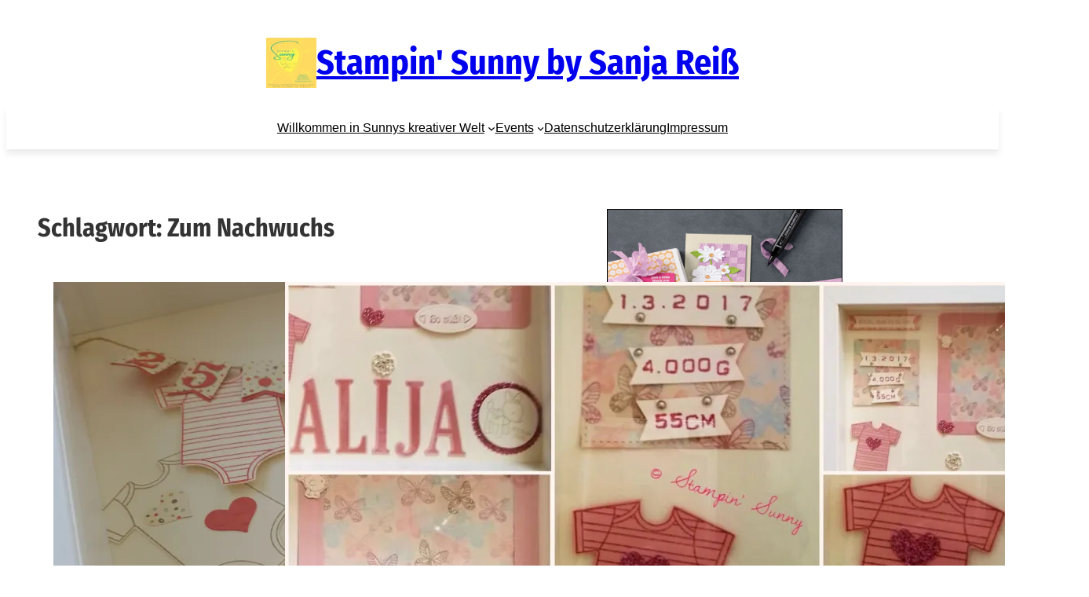

--- FILE ---
content_type: text/html; charset=UTF-8
request_url: https://stampinsunny.de/blog/tag/zum-nachwuchs
body_size: 34987
content:
<!DOCTYPE html>
<html lang="de">
<head>
	<meta charset="UTF-8" />
	<link rel="dns-prefetch" href="//cdn.hu-manity.co" />
		<!-- Cookie Compliance -->
		<script type="text/javascript">var huOptions = {"appID":"stampinsunnyde-952236e","currentLanguage":"de","blocking":true,"globalCookie":false,"isAdmin":false,"privacyConsent":true,"forms":[],"customProviders":[],"customPatterns":[]};</script>
		<script type="text/javascript" src="https://cdn.hu-manity.co/hu-banner.min.js"></script><meta name="viewport" content="width=device-width, initial-scale=1" />
<meta name='robots' content='index, follow, max-image-preview:large, max-snippet:-1, max-video-preview:-1' />
<script>window._wca = window._wca || [];</script>

	<!-- This site is optimized with the Yoast SEO plugin v24.3 - https://yoast.com/wordpress/plugins/seo/ -->
	<link rel="canonical" href="https://stampinsunny.de/blog/tag/zum-nachwuchs" />
	<meta property="og:locale" content="de_DE" />
	<meta property="og:type" content="article" />
	<meta property="og:title" content="Zum Nachwuchs Archive &#8211; Stampin&#039; Sunny by Sanja Reiß" />
	<meta property="og:url" content="https://stampinsunny.de/blog/tag/zum-nachwuchs" />
	<meta property="og:site_name" content="Stampin&#039; Sunny by Sanja Reiß" />
	<meta property="og:image" content="https://i0.wp.com/stampinsunny.de/wp-content/uploads/2017/02/IMG_7506.jpg?fit=2592%2C1728&ssl=1" />
	<meta property="og:image:width" content="2592" />
	<meta property="og:image:height" content="1728" />
	<meta property="og:image:type" content="image/jpeg" />
	<meta name="twitter:card" content="summary_large_image" />
	<script type="application/ld+json" class="yoast-schema-graph">{"@context":"https://schema.org","@graph":[{"@type":"CollectionPage","@id":"https://stampinsunny.de/blog/tag/zum-nachwuchs","url":"https://stampinsunny.de/blog/tag/zum-nachwuchs","name":"Zum Nachwuchs Archive &#8211; Stampin&#039; Sunny by Sanja Reiß","isPartOf":{"@id":"https://stampinsunny.de/#website"},"primaryImageOfPage":{"@id":"https://stampinsunny.de/blog/tag/zum-nachwuchs#primaryimage"},"image":{"@id":"https://stampinsunny.de/blog/tag/zum-nachwuchs#primaryimage"},"thumbnailUrl":"https://i0.wp.com/stampinsunny.de/wp-content/uploads/2017/04/20170316_151647.jpg?fit=5312%2C2988&ssl=1","breadcrumb":{"@id":"https://stampinsunny.de/blog/tag/zum-nachwuchs#breadcrumb"},"inLanguage":"de"},{"@type":"ImageObject","inLanguage":"de","@id":"https://stampinsunny.de/blog/tag/zum-nachwuchs#primaryimage","url":"https://i0.wp.com/stampinsunny.de/wp-content/uploads/2017/04/20170316_151647.jpg?fit=5312%2C2988&ssl=1","contentUrl":"https://i0.wp.com/stampinsunny.de/wp-content/uploads/2017/04/20170316_151647.jpg?fit=5312%2C2988&ssl=1","width":5312,"height":2988,"caption":"Bilderrahmen zur Geburt in Melonensorbet und Vanille Pur."},{"@type":"BreadcrumbList","@id":"https://stampinsunny.de/blog/tag/zum-nachwuchs#breadcrumb","itemListElement":[{"@type":"ListItem","position":1,"name":"Startseite","item":"https://stampinsunny.de/"},{"@type":"ListItem","position":2,"name":"Zum Nachwuchs"}]},{"@type":"WebSite","@id":"https://stampinsunny.de/#website","url":"https://stampinsunny.de/","name":"Stampin Sunny by Sanja Reiß","description":"Unabhängige Stampin&#039; Up! Demonstratorin und Schönes aus Papier","publisher":{"@id":"https://stampinsunny.de/#organization"},"potentialAction":[{"@type":"SearchAction","target":{"@type":"EntryPoint","urlTemplate":"https://stampinsunny.de/?s={search_term_string}"},"query-input":{"@type":"PropertyValueSpecification","valueRequired":true,"valueName":"search_term_string"}}],"inLanguage":"de"},{"@type":"Organization","@id":"https://stampinsunny.de/#organization","name":"Stampin‘ Sunny","url":"https://stampinsunny.de/","logo":{"@type":"ImageObject","inLanguage":"de","@id":"https://stampinsunny.de/#/schema/logo/image/","url":"https://stampinsunny.de/wp-content/uploads/2018/08/cropped-Logo_SUNNY-In-Kurven-1.jpg","contentUrl":"https://stampinsunny.de/wp-content/uploads/2018/08/cropped-Logo_SUNNY-In-Kurven-1.jpg","width":1180,"height":953,"caption":"Stampin‘ Sunny"},"image":{"@id":"https://stampinsunny.de/#/schema/logo/image/"},"sameAs":["https://www.facebook.com/stampinsunny/","https://instagram.de/stampinsunny"]}]}</script>
	<!-- / Yoast SEO plugin. -->


<title>Zum Nachwuchs Archive &#8211; Stampin&#039; Sunny by Sanja Reiß</title>
<link rel='dns-prefetch' href='//stats.wp.com' />
<link rel='dns-prefetch' href='//www.googletagmanager.com' />
<link rel='dns-prefetch' href='//fonts.googleapis.com' />
<link rel='preconnect' href='//i0.wp.com' />
<link rel='preconnect' href='//c0.wp.com' />
<link rel="alternate" type="application/rss+xml" title="Stampin&#039; Sunny by Sanja Reiß  &raquo; Feed" href="https://stampinsunny.de/feed" />
<link rel="alternate" type="application/rss+xml" title="Stampin&#039; Sunny by Sanja Reiß  &raquo; Kommentar-Feed" href="https://stampinsunny.de/comments/feed" />
<link rel="alternate" type="application/rss+xml" title="Stampin&#039; Sunny by Sanja Reiß  &raquo; Zum Nachwuchs Schlagwort-Feed" href="https://stampinsunny.de/blog/tag/zum-nachwuchs/feed" />
		<!-- This site uses the Google Analytics by MonsterInsights plugin v9.11.1 - Using Analytics tracking - https://www.monsterinsights.com/ -->
							<script src="//www.googletagmanager.com/gtag/js?id=G-3X2S6XXKCV"  data-cfasync="false" data-wpfc-render="false" async></script>
			<script data-cfasync="false" data-wpfc-render="false">
				var mi_version = '9.11.1';
				var mi_track_user = true;
				var mi_no_track_reason = '';
								var MonsterInsightsDefaultLocations = {"page_location":"https:\/\/stampinsunny.de\/blog\/tag\/zum-nachwuchs\/"};
								if ( typeof MonsterInsightsPrivacyGuardFilter === 'function' ) {
					var MonsterInsightsLocations = (typeof MonsterInsightsExcludeQuery === 'object') ? MonsterInsightsPrivacyGuardFilter( MonsterInsightsExcludeQuery ) : MonsterInsightsPrivacyGuardFilter( MonsterInsightsDefaultLocations );
				} else {
					var MonsterInsightsLocations = (typeof MonsterInsightsExcludeQuery === 'object') ? MonsterInsightsExcludeQuery : MonsterInsightsDefaultLocations;
				}

								var disableStrs = [
										'ga-disable-G-3X2S6XXKCV',
									];

				/* Function to detect opted out users */
				function __gtagTrackerIsOptedOut() {
					for (var index = 0; index < disableStrs.length; index++) {
						if (document.cookie.indexOf(disableStrs[index] + '=true') > -1) {
							return true;
						}
					}

					return false;
				}

				/* Disable tracking if the opt-out cookie exists. */
				if (__gtagTrackerIsOptedOut()) {
					for (var index = 0; index < disableStrs.length; index++) {
						window[disableStrs[index]] = true;
					}
				}

				/* Opt-out function */
				function __gtagTrackerOptout() {
					for (var index = 0; index < disableStrs.length; index++) {
						document.cookie = disableStrs[index] + '=true; expires=Thu, 31 Dec 2099 23:59:59 UTC; path=/';
						window[disableStrs[index]] = true;
					}
				}

				if ('undefined' === typeof gaOptout) {
					function gaOptout() {
						__gtagTrackerOptout();
					}
				}
								window.dataLayer = window.dataLayer || [];

				window.MonsterInsightsDualTracker = {
					helpers: {},
					trackers: {},
				};
				if (mi_track_user) {
					function __gtagDataLayer() {
						dataLayer.push(arguments);
					}

					function __gtagTracker(type, name, parameters) {
						if (!parameters) {
							parameters = {};
						}

						if (parameters.send_to) {
							__gtagDataLayer.apply(null, arguments);
							return;
						}

						if (type === 'event') {
														parameters.send_to = monsterinsights_frontend.v4_id;
							var hookName = name;
							if (typeof parameters['event_category'] !== 'undefined') {
								hookName = parameters['event_category'] + ':' + name;
							}

							if (typeof MonsterInsightsDualTracker.trackers[hookName] !== 'undefined') {
								MonsterInsightsDualTracker.trackers[hookName](parameters);
							} else {
								__gtagDataLayer('event', name, parameters);
							}
							
						} else {
							__gtagDataLayer.apply(null, arguments);
						}
					}

					__gtagTracker('js', new Date());
					__gtagTracker('set', {
						'developer_id.dZGIzZG': true,
											});
					if ( MonsterInsightsLocations.page_location ) {
						__gtagTracker('set', MonsterInsightsLocations);
					}
										__gtagTracker('config', 'G-3X2S6XXKCV', {"forceSSL":"true","link_attribution":"true"} );
										window.gtag = __gtagTracker;										(function () {
						/* https://developers.google.com/analytics/devguides/collection/analyticsjs/ */
						/* ga and __gaTracker compatibility shim. */
						var noopfn = function () {
							return null;
						};
						var newtracker = function () {
							return new Tracker();
						};
						var Tracker = function () {
							return null;
						};
						var p = Tracker.prototype;
						p.get = noopfn;
						p.set = noopfn;
						p.send = function () {
							var args = Array.prototype.slice.call(arguments);
							args.unshift('send');
							__gaTracker.apply(null, args);
						};
						var __gaTracker = function () {
							var len = arguments.length;
							if (len === 0) {
								return;
							}
							var f = arguments[len - 1];
							if (typeof f !== 'object' || f === null || typeof f.hitCallback !== 'function') {
								if ('send' === arguments[0]) {
									var hitConverted, hitObject = false, action;
									if ('event' === arguments[1]) {
										if ('undefined' !== typeof arguments[3]) {
											hitObject = {
												'eventAction': arguments[3],
												'eventCategory': arguments[2],
												'eventLabel': arguments[4],
												'value': arguments[5] ? arguments[5] : 1,
											}
										}
									}
									if ('pageview' === arguments[1]) {
										if ('undefined' !== typeof arguments[2]) {
											hitObject = {
												'eventAction': 'page_view',
												'page_path': arguments[2],
											}
										}
									}
									if (typeof arguments[2] === 'object') {
										hitObject = arguments[2];
									}
									if (typeof arguments[5] === 'object') {
										Object.assign(hitObject, arguments[5]);
									}
									if ('undefined' !== typeof arguments[1].hitType) {
										hitObject = arguments[1];
										if ('pageview' === hitObject.hitType) {
											hitObject.eventAction = 'page_view';
										}
									}
									if (hitObject) {
										action = 'timing' === arguments[1].hitType ? 'timing_complete' : hitObject.eventAction;
										hitConverted = mapArgs(hitObject);
										__gtagTracker('event', action, hitConverted);
									}
								}
								return;
							}

							function mapArgs(args) {
								var arg, hit = {};
								var gaMap = {
									'eventCategory': 'event_category',
									'eventAction': 'event_action',
									'eventLabel': 'event_label',
									'eventValue': 'event_value',
									'nonInteraction': 'non_interaction',
									'timingCategory': 'event_category',
									'timingVar': 'name',
									'timingValue': 'value',
									'timingLabel': 'event_label',
									'page': 'page_path',
									'location': 'page_location',
									'title': 'page_title',
									'referrer' : 'page_referrer',
								};
								for (arg in args) {
																		if (!(!args.hasOwnProperty(arg) || !gaMap.hasOwnProperty(arg))) {
										hit[gaMap[arg]] = args[arg];
									} else {
										hit[arg] = args[arg];
									}
								}
								return hit;
							}

							try {
								f.hitCallback();
							} catch (ex) {
							}
						};
						__gaTracker.create = newtracker;
						__gaTracker.getByName = newtracker;
						__gaTracker.getAll = function () {
							return [];
						};
						__gaTracker.remove = noopfn;
						__gaTracker.loaded = true;
						window['__gaTracker'] = __gaTracker;
					})();
									} else {
										console.log("");
					(function () {
						function __gtagTracker() {
							return null;
						}

						window['__gtagTracker'] = __gtagTracker;
						window['gtag'] = __gtagTracker;
					})();
									}
			</script>
							<!-- / Google Analytics by MonsterInsights -->
		<style id='wp-img-auto-sizes-contain-inline-css'>
img:is([sizes=auto i],[sizes^="auto," i]){contain-intrinsic-size:3000px 1500px}
/*# sourceURL=wp-img-auto-sizes-contain-inline-css */
</style>
<style id='wp-block-site-logo-inline-css'>
.wp-block-site-logo{box-sizing:border-box;line-height:0}.wp-block-site-logo a{display:inline-block;line-height:0}.wp-block-site-logo.is-default-size img{height:auto;width:120px}.wp-block-site-logo img{height:auto;max-width:100%}.wp-block-site-logo a,.wp-block-site-logo img{border-radius:inherit}.wp-block-site-logo.aligncenter{margin-left:auto;margin-right:auto;text-align:center}:root :where(.wp-block-site-logo.is-style-rounded){border-radius:9999px}
/*# sourceURL=https://stampinsunny.de/wp-includes/blocks/site-logo/style.min.css */
</style>
<style id='wp-block-site-title-inline-css'>
.wp-block-site-title{box-sizing:border-box}.wp-block-site-title :where(a){color:inherit;font-family:inherit;font-size:inherit;font-style:inherit;font-weight:inherit;letter-spacing:inherit;line-height:inherit;text-decoration:inherit}
/*# sourceURL=https://stampinsunny.de/wp-includes/blocks/site-title/style.min.css */
</style>
<style id='wp-block-group-inline-css'>
.wp-block-group{box-sizing:border-box}:where(.wp-block-group.wp-block-group-is-layout-constrained){position:relative}
/*# sourceURL=https://stampinsunny.de/wp-includes/blocks/group/style.min.css */
</style>
<style id='wp-block-navigation-link-inline-css'>
.wp-block-navigation .wp-block-navigation-item__label{overflow-wrap:break-word}.wp-block-navigation .wp-block-navigation-item__description{display:none}.link-ui-tools{outline:1px solid #f0f0f0;padding:8px}.link-ui-block-inserter{padding-top:8px}.link-ui-block-inserter__back{margin-left:8px;text-transform:uppercase}
/*# sourceURL=https://stampinsunny.de/wp-includes/blocks/navigation-link/style.min.css */
</style>
<link rel='stylesheet' id='wp-block-navigation-css' href='https://c0.wp.com/c/6.9/wp-includes/blocks/navigation/style.min.css' media='all' />
<style id='wp-block-query-title-inline-css'>
.wp-block-query-title{box-sizing:border-box}
/*# sourceURL=https://stampinsunny.de/wp-includes/blocks/query-title/style.min.css */
</style>
<style id='wp-block-post-featured-image-inline-css'>
.wp-block-post-featured-image{margin-left:0;margin-right:0}.wp-block-post-featured-image a{display:block;height:100%}.wp-block-post-featured-image :where(img){box-sizing:border-box;height:auto;max-width:100%;vertical-align:bottom;width:100%}.wp-block-post-featured-image.alignfull img,.wp-block-post-featured-image.alignwide img{width:100%}.wp-block-post-featured-image .wp-block-post-featured-image__overlay.has-background-dim{background-color:#000;inset:0;position:absolute}.wp-block-post-featured-image{position:relative}.wp-block-post-featured-image .wp-block-post-featured-image__overlay.has-background-gradient{background-color:initial}.wp-block-post-featured-image .wp-block-post-featured-image__overlay.has-background-dim-0{opacity:0}.wp-block-post-featured-image .wp-block-post-featured-image__overlay.has-background-dim-10{opacity:.1}.wp-block-post-featured-image .wp-block-post-featured-image__overlay.has-background-dim-20{opacity:.2}.wp-block-post-featured-image .wp-block-post-featured-image__overlay.has-background-dim-30{opacity:.3}.wp-block-post-featured-image .wp-block-post-featured-image__overlay.has-background-dim-40{opacity:.4}.wp-block-post-featured-image .wp-block-post-featured-image__overlay.has-background-dim-50{opacity:.5}.wp-block-post-featured-image .wp-block-post-featured-image__overlay.has-background-dim-60{opacity:.6}.wp-block-post-featured-image .wp-block-post-featured-image__overlay.has-background-dim-70{opacity:.7}.wp-block-post-featured-image .wp-block-post-featured-image__overlay.has-background-dim-80{opacity:.8}.wp-block-post-featured-image .wp-block-post-featured-image__overlay.has-background-dim-90{opacity:.9}.wp-block-post-featured-image .wp-block-post-featured-image__overlay.has-background-dim-100{opacity:1}.wp-block-post-featured-image:where(.alignleft,.alignright){width:100%}
/*# sourceURL=https://stampinsunny.de/wp-includes/blocks/post-featured-image/style.min.css */
</style>
<style id='wp-block-post-terms-inline-css'>
.wp-block-post-terms{box-sizing:border-box}.wp-block-post-terms .wp-block-post-terms__separator{white-space:pre-wrap}
/*# sourceURL=https://stampinsunny.de/wp-includes/blocks/post-terms/style.min.css */
</style>
<style id='wp-block-post-title-inline-css'>
.wp-block-post-title{box-sizing:border-box;word-break:break-word}.wp-block-post-title :where(a){display:inline-block;font-family:inherit;font-size:inherit;font-style:inherit;font-weight:inherit;letter-spacing:inherit;line-height:inherit;text-decoration:inherit}
/*# sourceURL=https://stampinsunny.de/wp-includes/blocks/post-title/style.min.css */
</style>
<style id='wp-block-post-author-inline-css'>
.wp-block-post-author{box-sizing:border-box;display:flex;flex-wrap:wrap}.wp-block-post-author__byline{font-size:.5em;margin-bottom:0;margin-top:0;width:100%}.wp-block-post-author__avatar{margin-right:1em}.wp-block-post-author__bio{font-size:.7em;margin-bottom:.7em}.wp-block-post-author__content{flex-basis:0;flex-grow:1}.wp-block-post-author__name{margin:0}
/*# sourceURL=https://stampinsunny.de/wp-includes/blocks/post-author/style.min.css */
</style>
<style id='wp-block-post-date-inline-css'>
.wp-block-post-date{box-sizing:border-box}
/*# sourceURL=https://stampinsunny.de/wp-includes/blocks/post-date/style.min.css */
</style>
<style id='wp-block-post-excerpt-inline-css'>
:where(.wp-block-post-excerpt){box-sizing:border-box;margin-bottom:var(--wp--style--block-gap);margin-top:var(--wp--style--block-gap)}.wp-block-post-excerpt__excerpt{margin-bottom:0;margin-top:0}.wp-block-post-excerpt__more-text{margin-bottom:0;margin-top:var(--wp--style--block-gap)}.wp-block-post-excerpt__more-link{display:inline-block}
/*# sourceURL=https://stampinsunny.de/wp-includes/blocks/post-excerpt/style.min.css */
</style>
<style id='wp-block-post-template-inline-css'>
.wp-block-post-template{box-sizing:border-box;list-style:none;margin-bottom:0;margin-top:0;max-width:100%;padding:0}.wp-block-post-template.is-flex-container{display:flex;flex-direction:row;flex-wrap:wrap;gap:1.25em}.wp-block-post-template.is-flex-container>li{margin:0;width:100%}@media (min-width:600px){.wp-block-post-template.is-flex-container.is-flex-container.columns-2>li{width:calc(50% - .625em)}.wp-block-post-template.is-flex-container.is-flex-container.columns-3>li{width:calc(33.33333% - .83333em)}.wp-block-post-template.is-flex-container.is-flex-container.columns-4>li{width:calc(25% - .9375em)}.wp-block-post-template.is-flex-container.is-flex-container.columns-5>li{width:calc(20% - 1em)}.wp-block-post-template.is-flex-container.is-flex-container.columns-6>li{width:calc(16.66667% - 1.04167em)}}@media (max-width:600px){.wp-block-post-template-is-layout-grid.wp-block-post-template-is-layout-grid.wp-block-post-template-is-layout-grid.wp-block-post-template-is-layout-grid{grid-template-columns:1fr}}.wp-block-post-template-is-layout-constrained>li>.alignright,.wp-block-post-template-is-layout-flow>li>.alignright{float:right;margin-inline-end:0;margin-inline-start:2em}.wp-block-post-template-is-layout-constrained>li>.alignleft,.wp-block-post-template-is-layout-flow>li>.alignleft{float:left;margin-inline-end:2em;margin-inline-start:0}.wp-block-post-template-is-layout-constrained>li>.aligncenter,.wp-block-post-template-is-layout-flow>li>.aligncenter{margin-inline-end:auto;margin-inline-start:auto}
/*# sourceURL=https://stampinsunny.de/wp-includes/blocks/post-template/style.min.css */
</style>
<style id='wp-block-image-inline-css'>
.wp-block-image>a,.wp-block-image>figure>a{display:inline-block}.wp-block-image img{box-sizing:border-box;height:auto;max-width:100%;vertical-align:bottom}@media not (prefers-reduced-motion){.wp-block-image img.hide{visibility:hidden}.wp-block-image img.show{animation:show-content-image .4s}}.wp-block-image[style*=border-radius] img,.wp-block-image[style*=border-radius]>a{border-radius:inherit}.wp-block-image.has-custom-border img{box-sizing:border-box}.wp-block-image.aligncenter{text-align:center}.wp-block-image.alignfull>a,.wp-block-image.alignwide>a{width:100%}.wp-block-image.alignfull img,.wp-block-image.alignwide img{height:auto;width:100%}.wp-block-image .aligncenter,.wp-block-image .alignleft,.wp-block-image .alignright,.wp-block-image.aligncenter,.wp-block-image.alignleft,.wp-block-image.alignright{display:table}.wp-block-image .aligncenter>figcaption,.wp-block-image .alignleft>figcaption,.wp-block-image .alignright>figcaption,.wp-block-image.aligncenter>figcaption,.wp-block-image.alignleft>figcaption,.wp-block-image.alignright>figcaption{caption-side:bottom;display:table-caption}.wp-block-image .alignleft{float:left;margin:.5em 1em .5em 0}.wp-block-image .alignright{float:right;margin:.5em 0 .5em 1em}.wp-block-image .aligncenter{margin-left:auto;margin-right:auto}.wp-block-image :where(figcaption){margin-bottom:1em;margin-top:.5em}.wp-block-image.is-style-circle-mask img{border-radius:9999px}@supports ((-webkit-mask-image:none) or (mask-image:none)) or (-webkit-mask-image:none){.wp-block-image.is-style-circle-mask img{border-radius:0;-webkit-mask-image:url('data:image/svg+xml;utf8,<svg viewBox="0 0 100 100" xmlns="http://www.w3.org/2000/svg"><circle cx="50" cy="50" r="50"/></svg>');mask-image:url('data:image/svg+xml;utf8,<svg viewBox="0 0 100 100" xmlns="http://www.w3.org/2000/svg"><circle cx="50" cy="50" r="50"/></svg>');mask-mode:alpha;-webkit-mask-position:center;mask-position:center;-webkit-mask-repeat:no-repeat;mask-repeat:no-repeat;-webkit-mask-size:contain;mask-size:contain}}:root :where(.wp-block-image.is-style-rounded img,.wp-block-image .is-style-rounded img){border-radius:9999px}.wp-block-image figure{margin:0}.wp-lightbox-container{display:flex;flex-direction:column;position:relative}.wp-lightbox-container img{cursor:zoom-in}.wp-lightbox-container img:hover+button{opacity:1}.wp-lightbox-container button{align-items:center;backdrop-filter:blur(16px) saturate(180%);background-color:#5a5a5a40;border:none;border-radius:4px;cursor:zoom-in;display:flex;height:20px;justify-content:center;opacity:0;padding:0;position:absolute;right:16px;text-align:center;top:16px;width:20px;z-index:100}@media not (prefers-reduced-motion){.wp-lightbox-container button{transition:opacity .2s ease}}.wp-lightbox-container button:focus-visible{outline:3px auto #5a5a5a40;outline:3px auto -webkit-focus-ring-color;outline-offset:3px}.wp-lightbox-container button:hover{cursor:pointer;opacity:1}.wp-lightbox-container button:focus{opacity:1}.wp-lightbox-container button:focus,.wp-lightbox-container button:hover,.wp-lightbox-container button:not(:hover):not(:active):not(.has-background){background-color:#5a5a5a40;border:none}.wp-lightbox-overlay{box-sizing:border-box;cursor:zoom-out;height:100vh;left:0;overflow:hidden;position:fixed;top:0;visibility:hidden;width:100%;z-index:100000}.wp-lightbox-overlay .close-button{align-items:center;cursor:pointer;display:flex;justify-content:center;min-height:40px;min-width:40px;padding:0;position:absolute;right:calc(env(safe-area-inset-right) + 16px);top:calc(env(safe-area-inset-top) + 16px);z-index:5000000}.wp-lightbox-overlay .close-button:focus,.wp-lightbox-overlay .close-button:hover,.wp-lightbox-overlay .close-button:not(:hover):not(:active):not(.has-background){background:none;border:none}.wp-lightbox-overlay .lightbox-image-container{height:var(--wp--lightbox-container-height);left:50%;overflow:hidden;position:absolute;top:50%;transform:translate(-50%,-50%);transform-origin:top left;width:var(--wp--lightbox-container-width);z-index:9999999999}.wp-lightbox-overlay .wp-block-image{align-items:center;box-sizing:border-box;display:flex;height:100%;justify-content:center;margin:0;position:relative;transform-origin:0 0;width:100%;z-index:3000000}.wp-lightbox-overlay .wp-block-image img{height:var(--wp--lightbox-image-height);min-height:var(--wp--lightbox-image-height);min-width:var(--wp--lightbox-image-width);width:var(--wp--lightbox-image-width)}.wp-lightbox-overlay .wp-block-image figcaption{display:none}.wp-lightbox-overlay button{background:none;border:none}.wp-lightbox-overlay .scrim{background-color:#fff;height:100%;opacity:.9;position:absolute;width:100%;z-index:2000000}.wp-lightbox-overlay.active{visibility:visible}@media not (prefers-reduced-motion){.wp-lightbox-overlay.active{animation:turn-on-visibility .25s both}.wp-lightbox-overlay.active img{animation:turn-on-visibility .35s both}.wp-lightbox-overlay.show-closing-animation:not(.active){animation:turn-off-visibility .35s both}.wp-lightbox-overlay.show-closing-animation:not(.active) img{animation:turn-off-visibility .25s both}.wp-lightbox-overlay.zoom.active{animation:none;opacity:1;visibility:visible}.wp-lightbox-overlay.zoom.active .lightbox-image-container{animation:lightbox-zoom-in .4s}.wp-lightbox-overlay.zoom.active .lightbox-image-container img{animation:none}.wp-lightbox-overlay.zoom.active .scrim{animation:turn-on-visibility .4s forwards}.wp-lightbox-overlay.zoom.show-closing-animation:not(.active){animation:none}.wp-lightbox-overlay.zoom.show-closing-animation:not(.active) .lightbox-image-container{animation:lightbox-zoom-out .4s}.wp-lightbox-overlay.zoom.show-closing-animation:not(.active) .lightbox-image-container img{animation:none}.wp-lightbox-overlay.zoom.show-closing-animation:not(.active) .scrim{animation:turn-off-visibility .4s forwards}}@keyframes show-content-image{0%{visibility:hidden}99%{visibility:hidden}to{visibility:visible}}@keyframes turn-on-visibility{0%{opacity:0}to{opacity:1}}@keyframes turn-off-visibility{0%{opacity:1;visibility:visible}99%{opacity:0;visibility:visible}to{opacity:0;visibility:hidden}}@keyframes lightbox-zoom-in{0%{transform:translate(calc((-100vw + var(--wp--lightbox-scrollbar-width))/2 + var(--wp--lightbox-initial-left-position)),calc(-50vh + var(--wp--lightbox-initial-top-position))) scale(var(--wp--lightbox-scale))}to{transform:translate(-50%,-50%) scale(1)}}@keyframes lightbox-zoom-out{0%{transform:translate(-50%,-50%) scale(1);visibility:visible}99%{visibility:visible}to{transform:translate(calc((-100vw + var(--wp--lightbox-scrollbar-width))/2 + var(--wp--lightbox-initial-left-position)),calc(-50vh + var(--wp--lightbox-initial-top-position))) scale(var(--wp--lightbox-scale));visibility:hidden}}
/*# sourceURL=https://stampinsunny.de/wp-includes/blocks/image/style.min.css */
</style>
<style id='wp-block-heading-inline-css'>
h1:where(.wp-block-heading).has-background,h2:where(.wp-block-heading).has-background,h3:where(.wp-block-heading).has-background,h4:where(.wp-block-heading).has-background,h5:where(.wp-block-heading).has-background,h6:where(.wp-block-heading).has-background{padding:1.25em 2.375em}h1.has-text-align-left[style*=writing-mode]:where([style*=vertical-lr]),h1.has-text-align-right[style*=writing-mode]:where([style*=vertical-rl]),h2.has-text-align-left[style*=writing-mode]:where([style*=vertical-lr]),h2.has-text-align-right[style*=writing-mode]:where([style*=vertical-rl]),h3.has-text-align-left[style*=writing-mode]:where([style*=vertical-lr]),h3.has-text-align-right[style*=writing-mode]:where([style*=vertical-rl]),h4.has-text-align-left[style*=writing-mode]:where([style*=vertical-lr]),h4.has-text-align-right[style*=writing-mode]:where([style*=vertical-rl]),h5.has-text-align-left[style*=writing-mode]:where([style*=vertical-lr]),h5.has-text-align-right[style*=writing-mode]:where([style*=vertical-rl]),h6.has-text-align-left[style*=writing-mode]:where([style*=vertical-lr]),h6.has-text-align-right[style*=writing-mode]:where([style*=vertical-rl]){rotate:180deg}
/*# sourceURL=https://stampinsunny.de/wp-includes/blocks/heading/style.min.css */
</style>
<style id='wp-block-columns-inline-css'>
.wp-block-columns{box-sizing:border-box;display:flex;flex-wrap:wrap!important}@media (min-width:782px){.wp-block-columns{flex-wrap:nowrap!important}}.wp-block-columns{align-items:normal!important}.wp-block-columns.are-vertically-aligned-top{align-items:flex-start}.wp-block-columns.are-vertically-aligned-center{align-items:center}.wp-block-columns.are-vertically-aligned-bottom{align-items:flex-end}@media (max-width:781px){.wp-block-columns:not(.is-not-stacked-on-mobile)>.wp-block-column{flex-basis:100%!important}}@media (min-width:782px){.wp-block-columns:not(.is-not-stacked-on-mobile)>.wp-block-column{flex-basis:0;flex-grow:1}.wp-block-columns:not(.is-not-stacked-on-mobile)>.wp-block-column[style*=flex-basis]{flex-grow:0}}.wp-block-columns.is-not-stacked-on-mobile{flex-wrap:nowrap!important}.wp-block-columns.is-not-stacked-on-mobile>.wp-block-column{flex-basis:0;flex-grow:1}.wp-block-columns.is-not-stacked-on-mobile>.wp-block-column[style*=flex-basis]{flex-grow:0}:where(.wp-block-columns){margin-bottom:1.75em}:where(.wp-block-columns.has-background){padding:1.25em 2.375em}.wp-block-column{flex-grow:1;min-width:0;overflow-wrap:break-word;word-break:break-word}.wp-block-column.is-vertically-aligned-top{align-self:flex-start}.wp-block-column.is-vertically-aligned-center{align-self:center}.wp-block-column.is-vertically-aligned-bottom{align-self:flex-end}.wp-block-column.is-vertically-aligned-stretch{align-self:stretch}.wp-block-column.is-vertically-aligned-bottom,.wp-block-column.is-vertically-aligned-center,.wp-block-column.is-vertically-aligned-top{width:100%}
/*# sourceURL=https://stampinsunny.de/wp-includes/blocks/columns/style.min.css */
</style>
<style id='wp-block-search-inline-css'>
.wp-block-search__button{margin-left:10px;word-break:normal}.wp-block-search__button.has-icon{line-height:0}.wp-block-search__button svg{height:1.25em;min-height:24px;min-width:24px;width:1.25em;fill:currentColor;vertical-align:text-bottom}:where(.wp-block-search__button){border:1px solid #ccc;padding:6px 10px}.wp-block-search__inside-wrapper{display:flex;flex:auto;flex-wrap:nowrap;max-width:100%}.wp-block-search__label{width:100%}.wp-block-search.wp-block-search__button-only .wp-block-search__button{box-sizing:border-box;display:flex;flex-shrink:0;justify-content:center;margin-left:0;max-width:100%}.wp-block-search.wp-block-search__button-only .wp-block-search__inside-wrapper{min-width:0!important;transition-property:width}.wp-block-search.wp-block-search__button-only .wp-block-search__input{flex-basis:100%;transition-duration:.3s}.wp-block-search.wp-block-search__button-only.wp-block-search__searchfield-hidden,.wp-block-search.wp-block-search__button-only.wp-block-search__searchfield-hidden .wp-block-search__inside-wrapper{overflow:hidden}.wp-block-search.wp-block-search__button-only.wp-block-search__searchfield-hidden .wp-block-search__input{border-left-width:0!important;border-right-width:0!important;flex-basis:0;flex-grow:0;margin:0;min-width:0!important;padding-left:0!important;padding-right:0!important;width:0!important}:where(.wp-block-search__input){appearance:none;border:1px solid #949494;flex-grow:1;font-family:inherit;font-size:inherit;font-style:inherit;font-weight:inherit;letter-spacing:inherit;line-height:inherit;margin-left:0;margin-right:0;min-width:3rem;padding:8px;text-decoration:unset!important;text-transform:inherit}:where(.wp-block-search__button-inside .wp-block-search__inside-wrapper){background-color:#fff;border:1px solid #949494;box-sizing:border-box;padding:4px}:where(.wp-block-search__button-inside .wp-block-search__inside-wrapper) .wp-block-search__input{border:none;border-radius:0;padding:0 4px}:where(.wp-block-search__button-inside .wp-block-search__inside-wrapper) .wp-block-search__input:focus{outline:none}:where(.wp-block-search__button-inside .wp-block-search__inside-wrapper) :where(.wp-block-search__button){padding:4px 8px}.wp-block-search.aligncenter .wp-block-search__inside-wrapper{margin:auto}.wp-block[data-align=right] .wp-block-search.wp-block-search__button-only .wp-block-search__inside-wrapper{float:right}
/*# sourceURL=https://stampinsunny.de/wp-includes/blocks/search/style.min.css */
</style>
<style id='wp-block-categories-inline-css'>
.wp-block-categories{box-sizing:border-box}.wp-block-categories.alignleft{margin-right:2em}.wp-block-categories.alignright{margin-left:2em}.wp-block-categories.wp-block-categories-dropdown.aligncenter{text-align:center}.wp-block-categories .wp-block-categories__label{display:block;width:100%}
/*# sourceURL=https://stampinsunny.de/wp-includes/blocks/categories/style.min.css */
</style>
<style id='wp-block-paragraph-inline-css'>
.is-small-text{font-size:.875em}.is-regular-text{font-size:1em}.is-large-text{font-size:2.25em}.is-larger-text{font-size:3em}.has-drop-cap:not(:focus):first-letter{float:left;font-size:8.4em;font-style:normal;font-weight:100;line-height:.68;margin:.05em .1em 0 0;text-transform:uppercase}body.rtl .has-drop-cap:not(:focus):first-letter{float:none;margin-left:.1em}p.has-drop-cap.has-background{overflow:hidden}:root :where(p.has-background){padding:1.25em 2.375em}:where(p.has-text-color:not(.has-link-color)) a{color:inherit}p.has-text-align-left[style*="writing-mode:vertical-lr"],p.has-text-align-right[style*="writing-mode:vertical-rl"]{rotate:180deg}
/*# sourceURL=https://stampinsunny.de/wp-includes/blocks/paragraph/style.min.css */
</style>
<style id='wp-block-social-links-inline-css'>
.wp-block-social-links{background:none;box-sizing:border-box;margin-left:0;padding-left:0;padding-right:0;text-indent:0}.wp-block-social-links .wp-social-link a,.wp-block-social-links .wp-social-link a:hover{border-bottom:0;box-shadow:none;text-decoration:none}.wp-block-social-links .wp-social-link svg{height:1em;width:1em}.wp-block-social-links .wp-social-link span:not(.screen-reader-text){font-size:.65em;margin-left:.5em;margin-right:.5em}.wp-block-social-links.has-small-icon-size{font-size:16px}.wp-block-social-links,.wp-block-social-links.has-normal-icon-size{font-size:24px}.wp-block-social-links.has-large-icon-size{font-size:36px}.wp-block-social-links.has-huge-icon-size{font-size:48px}.wp-block-social-links.aligncenter{display:flex;justify-content:center}.wp-block-social-links.alignright{justify-content:flex-end}.wp-block-social-link{border-radius:9999px;display:block}@media not (prefers-reduced-motion){.wp-block-social-link{transition:transform .1s ease}}.wp-block-social-link{height:auto}.wp-block-social-link a{align-items:center;display:flex;line-height:0}.wp-block-social-link:hover{transform:scale(1.1)}.wp-block-social-links .wp-block-social-link.wp-social-link{display:inline-block;margin:0;padding:0}.wp-block-social-links .wp-block-social-link.wp-social-link .wp-block-social-link-anchor,.wp-block-social-links .wp-block-social-link.wp-social-link .wp-block-social-link-anchor svg,.wp-block-social-links .wp-block-social-link.wp-social-link .wp-block-social-link-anchor:active,.wp-block-social-links .wp-block-social-link.wp-social-link .wp-block-social-link-anchor:hover,.wp-block-social-links .wp-block-social-link.wp-social-link .wp-block-social-link-anchor:visited{color:currentColor;fill:currentColor}:where(.wp-block-social-links:not(.is-style-logos-only)) .wp-social-link{background-color:#f0f0f0;color:#444}:where(.wp-block-social-links:not(.is-style-logos-only)) .wp-social-link-amazon{background-color:#f90;color:#fff}:where(.wp-block-social-links:not(.is-style-logos-only)) .wp-social-link-bandcamp{background-color:#1ea0c3;color:#fff}:where(.wp-block-social-links:not(.is-style-logos-only)) .wp-social-link-behance{background-color:#0757fe;color:#fff}:where(.wp-block-social-links:not(.is-style-logos-only)) .wp-social-link-bluesky{background-color:#0a7aff;color:#fff}:where(.wp-block-social-links:not(.is-style-logos-only)) .wp-social-link-codepen{background-color:#1e1f26;color:#fff}:where(.wp-block-social-links:not(.is-style-logos-only)) .wp-social-link-deviantart{background-color:#02e49b;color:#fff}:where(.wp-block-social-links:not(.is-style-logos-only)) .wp-social-link-discord{background-color:#5865f2;color:#fff}:where(.wp-block-social-links:not(.is-style-logos-only)) .wp-social-link-dribbble{background-color:#e94c89;color:#fff}:where(.wp-block-social-links:not(.is-style-logos-only)) .wp-social-link-dropbox{background-color:#4280ff;color:#fff}:where(.wp-block-social-links:not(.is-style-logos-only)) .wp-social-link-etsy{background-color:#f45800;color:#fff}:where(.wp-block-social-links:not(.is-style-logos-only)) .wp-social-link-facebook{background-color:#0866ff;color:#fff}:where(.wp-block-social-links:not(.is-style-logos-only)) .wp-social-link-fivehundredpx{background-color:#000;color:#fff}:where(.wp-block-social-links:not(.is-style-logos-only)) .wp-social-link-flickr{background-color:#0461dd;color:#fff}:where(.wp-block-social-links:not(.is-style-logos-only)) .wp-social-link-foursquare{background-color:#e65678;color:#fff}:where(.wp-block-social-links:not(.is-style-logos-only)) .wp-social-link-github{background-color:#24292d;color:#fff}:where(.wp-block-social-links:not(.is-style-logos-only)) .wp-social-link-goodreads{background-color:#eceadd;color:#382110}:where(.wp-block-social-links:not(.is-style-logos-only)) .wp-social-link-google{background-color:#ea4434;color:#fff}:where(.wp-block-social-links:not(.is-style-logos-only)) .wp-social-link-gravatar{background-color:#1d4fc4;color:#fff}:where(.wp-block-social-links:not(.is-style-logos-only)) .wp-social-link-instagram{background-color:#f00075;color:#fff}:where(.wp-block-social-links:not(.is-style-logos-only)) .wp-social-link-lastfm{background-color:#e21b24;color:#fff}:where(.wp-block-social-links:not(.is-style-logos-only)) .wp-social-link-linkedin{background-color:#0d66c2;color:#fff}:where(.wp-block-social-links:not(.is-style-logos-only)) .wp-social-link-mastodon{background-color:#3288d4;color:#fff}:where(.wp-block-social-links:not(.is-style-logos-only)) .wp-social-link-medium{background-color:#000;color:#fff}:where(.wp-block-social-links:not(.is-style-logos-only)) .wp-social-link-meetup{background-color:#f6405f;color:#fff}:where(.wp-block-social-links:not(.is-style-logos-only)) .wp-social-link-patreon{background-color:#000;color:#fff}:where(.wp-block-social-links:not(.is-style-logos-only)) .wp-social-link-pinterest{background-color:#e60122;color:#fff}:where(.wp-block-social-links:not(.is-style-logos-only)) .wp-social-link-pocket{background-color:#ef4155;color:#fff}:where(.wp-block-social-links:not(.is-style-logos-only)) .wp-social-link-reddit{background-color:#ff4500;color:#fff}:where(.wp-block-social-links:not(.is-style-logos-only)) .wp-social-link-skype{background-color:#0478d7;color:#fff}:where(.wp-block-social-links:not(.is-style-logos-only)) .wp-social-link-snapchat{background-color:#fefc00;color:#fff;stroke:#000}:where(.wp-block-social-links:not(.is-style-logos-only)) .wp-social-link-soundcloud{background-color:#ff5600;color:#fff}:where(.wp-block-social-links:not(.is-style-logos-only)) .wp-social-link-spotify{background-color:#1bd760;color:#fff}:where(.wp-block-social-links:not(.is-style-logos-only)) .wp-social-link-telegram{background-color:#2aabee;color:#fff}:where(.wp-block-social-links:not(.is-style-logos-only)) .wp-social-link-threads{background-color:#000;color:#fff}:where(.wp-block-social-links:not(.is-style-logos-only)) .wp-social-link-tiktok{background-color:#000;color:#fff}:where(.wp-block-social-links:not(.is-style-logos-only)) .wp-social-link-tumblr{background-color:#011835;color:#fff}:where(.wp-block-social-links:not(.is-style-logos-only)) .wp-social-link-twitch{background-color:#6440a4;color:#fff}:where(.wp-block-social-links:not(.is-style-logos-only)) .wp-social-link-twitter{background-color:#1da1f2;color:#fff}:where(.wp-block-social-links:not(.is-style-logos-only)) .wp-social-link-vimeo{background-color:#1eb7ea;color:#fff}:where(.wp-block-social-links:not(.is-style-logos-only)) .wp-social-link-vk{background-color:#4680c2;color:#fff}:where(.wp-block-social-links:not(.is-style-logos-only)) .wp-social-link-wordpress{background-color:#3499cd;color:#fff}:where(.wp-block-social-links:not(.is-style-logos-only)) .wp-social-link-whatsapp{background-color:#25d366;color:#fff}:where(.wp-block-social-links:not(.is-style-logos-only)) .wp-social-link-x{background-color:#000;color:#fff}:where(.wp-block-social-links:not(.is-style-logos-only)) .wp-social-link-yelp{background-color:#d32422;color:#fff}:where(.wp-block-social-links:not(.is-style-logos-only)) .wp-social-link-youtube{background-color:red;color:#fff}:where(.wp-block-social-links.is-style-logos-only) .wp-social-link{background:none}:where(.wp-block-social-links.is-style-logos-only) .wp-social-link svg{height:1.25em;width:1.25em}:where(.wp-block-social-links.is-style-logos-only) .wp-social-link-amazon{color:#f90}:where(.wp-block-social-links.is-style-logos-only) .wp-social-link-bandcamp{color:#1ea0c3}:where(.wp-block-social-links.is-style-logos-only) .wp-social-link-behance{color:#0757fe}:where(.wp-block-social-links.is-style-logos-only) .wp-social-link-bluesky{color:#0a7aff}:where(.wp-block-social-links.is-style-logos-only) .wp-social-link-codepen{color:#1e1f26}:where(.wp-block-social-links.is-style-logos-only) .wp-social-link-deviantart{color:#02e49b}:where(.wp-block-social-links.is-style-logos-only) .wp-social-link-discord{color:#5865f2}:where(.wp-block-social-links.is-style-logos-only) .wp-social-link-dribbble{color:#e94c89}:where(.wp-block-social-links.is-style-logos-only) .wp-social-link-dropbox{color:#4280ff}:where(.wp-block-social-links.is-style-logos-only) .wp-social-link-etsy{color:#f45800}:where(.wp-block-social-links.is-style-logos-only) .wp-social-link-facebook{color:#0866ff}:where(.wp-block-social-links.is-style-logos-only) .wp-social-link-fivehundredpx{color:#000}:where(.wp-block-social-links.is-style-logos-only) .wp-social-link-flickr{color:#0461dd}:where(.wp-block-social-links.is-style-logos-only) .wp-social-link-foursquare{color:#e65678}:where(.wp-block-social-links.is-style-logos-only) .wp-social-link-github{color:#24292d}:where(.wp-block-social-links.is-style-logos-only) .wp-social-link-goodreads{color:#382110}:where(.wp-block-social-links.is-style-logos-only) .wp-social-link-google{color:#ea4434}:where(.wp-block-social-links.is-style-logos-only) .wp-social-link-gravatar{color:#1d4fc4}:where(.wp-block-social-links.is-style-logos-only) .wp-social-link-instagram{color:#f00075}:where(.wp-block-social-links.is-style-logos-only) .wp-social-link-lastfm{color:#e21b24}:where(.wp-block-social-links.is-style-logos-only) .wp-social-link-linkedin{color:#0d66c2}:where(.wp-block-social-links.is-style-logos-only) .wp-social-link-mastodon{color:#3288d4}:where(.wp-block-social-links.is-style-logos-only) .wp-social-link-medium{color:#000}:where(.wp-block-social-links.is-style-logos-only) .wp-social-link-meetup{color:#f6405f}:where(.wp-block-social-links.is-style-logos-only) .wp-social-link-patreon{color:#000}:where(.wp-block-social-links.is-style-logos-only) .wp-social-link-pinterest{color:#e60122}:where(.wp-block-social-links.is-style-logos-only) .wp-social-link-pocket{color:#ef4155}:where(.wp-block-social-links.is-style-logos-only) .wp-social-link-reddit{color:#ff4500}:where(.wp-block-social-links.is-style-logos-only) .wp-social-link-skype{color:#0478d7}:where(.wp-block-social-links.is-style-logos-only) .wp-social-link-snapchat{color:#fff;stroke:#000}:where(.wp-block-social-links.is-style-logos-only) .wp-social-link-soundcloud{color:#ff5600}:where(.wp-block-social-links.is-style-logos-only) .wp-social-link-spotify{color:#1bd760}:where(.wp-block-social-links.is-style-logos-only) .wp-social-link-telegram{color:#2aabee}:where(.wp-block-social-links.is-style-logos-only) .wp-social-link-threads{color:#000}:where(.wp-block-social-links.is-style-logos-only) .wp-social-link-tiktok{color:#000}:where(.wp-block-social-links.is-style-logos-only) .wp-social-link-tumblr{color:#011835}:where(.wp-block-social-links.is-style-logos-only) .wp-social-link-twitch{color:#6440a4}:where(.wp-block-social-links.is-style-logos-only) .wp-social-link-twitter{color:#1da1f2}:where(.wp-block-social-links.is-style-logos-only) .wp-social-link-vimeo{color:#1eb7ea}:where(.wp-block-social-links.is-style-logos-only) .wp-social-link-vk{color:#4680c2}:where(.wp-block-social-links.is-style-logos-only) .wp-social-link-whatsapp{color:#25d366}:where(.wp-block-social-links.is-style-logos-only) .wp-social-link-wordpress{color:#3499cd}:where(.wp-block-social-links.is-style-logos-only) .wp-social-link-x{color:#000}:where(.wp-block-social-links.is-style-logos-only) .wp-social-link-yelp{color:#d32422}:where(.wp-block-social-links.is-style-logos-only) .wp-social-link-youtube{color:red}.wp-block-social-links.is-style-pill-shape .wp-social-link{width:auto}:root :where(.wp-block-social-links .wp-social-link a){padding:.25em}:root :where(.wp-block-social-links.is-style-logos-only .wp-social-link a){padding:0}:root :where(.wp-block-social-links.is-style-pill-shape .wp-social-link a){padding-left:.6666666667em;padding-right:.6666666667em}.wp-block-social-links:not(.has-icon-color):not(.has-icon-background-color) .wp-social-link-snapchat .wp-block-social-link-label{color:#000}
/*# sourceURL=https://stampinsunny.de/wp-includes/blocks/social-links/style.min.css */
</style>
<style id='wp-emoji-styles-inline-css'>

	img.wp-smiley, img.emoji {
		display: inline !important;
		border: none !important;
		box-shadow: none !important;
		height: 1em !important;
		width: 1em !important;
		margin: 0 0.07em !important;
		vertical-align: -0.1em !important;
		background: none !important;
		padding: 0 !important;
	}
/*# sourceURL=wp-emoji-styles-inline-css */
</style>
<style id='wp-block-library-inline-css'>
:root{--wp-block-synced-color:#7a00df;--wp-block-synced-color--rgb:122,0,223;--wp-bound-block-color:var(--wp-block-synced-color);--wp-editor-canvas-background:#ddd;--wp-admin-theme-color:#007cba;--wp-admin-theme-color--rgb:0,124,186;--wp-admin-theme-color-darker-10:#006ba1;--wp-admin-theme-color-darker-10--rgb:0,107,160.5;--wp-admin-theme-color-darker-20:#005a87;--wp-admin-theme-color-darker-20--rgb:0,90,135;--wp-admin-border-width-focus:2px}@media (min-resolution:192dpi){:root{--wp-admin-border-width-focus:1.5px}}.wp-element-button{cursor:pointer}:root .has-very-light-gray-background-color{background-color:#eee}:root .has-very-dark-gray-background-color{background-color:#313131}:root .has-very-light-gray-color{color:#eee}:root .has-very-dark-gray-color{color:#313131}:root .has-vivid-green-cyan-to-vivid-cyan-blue-gradient-background{background:linear-gradient(135deg,#00d084,#0693e3)}:root .has-purple-crush-gradient-background{background:linear-gradient(135deg,#34e2e4,#4721fb 50%,#ab1dfe)}:root .has-hazy-dawn-gradient-background{background:linear-gradient(135deg,#faaca8,#dad0ec)}:root .has-subdued-olive-gradient-background{background:linear-gradient(135deg,#fafae1,#67a671)}:root .has-atomic-cream-gradient-background{background:linear-gradient(135deg,#fdd79a,#004a59)}:root .has-nightshade-gradient-background{background:linear-gradient(135deg,#330968,#31cdcf)}:root .has-midnight-gradient-background{background:linear-gradient(135deg,#020381,#2874fc)}:root{--wp--preset--font-size--normal:16px;--wp--preset--font-size--huge:42px}.has-regular-font-size{font-size:1em}.has-larger-font-size{font-size:2.625em}.has-normal-font-size{font-size:var(--wp--preset--font-size--normal)}.has-huge-font-size{font-size:var(--wp--preset--font-size--huge)}.has-text-align-center{text-align:center}.has-text-align-left{text-align:left}.has-text-align-right{text-align:right}.has-fit-text{white-space:nowrap!important}#end-resizable-editor-section{display:none}.aligncenter{clear:both}.items-justified-left{justify-content:flex-start}.items-justified-center{justify-content:center}.items-justified-right{justify-content:flex-end}.items-justified-space-between{justify-content:space-between}.screen-reader-text{border:0;clip-path:inset(50%);height:1px;margin:-1px;overflow:hidden;padding:0;position:absolute;width:1px;word-wrap:normal!important}.screen-reader-text:focus{background-color:#ddd;clip-path:none;color:#444;display:block;font-size:1em;height:auto;left:5px;line-height:normal;padding:15px 23px 14px;text-decoration:none;top:5px;width:auto;z-index:100000}html :where(.has-border-color){border-style:solid}html :where([style*=border-top-color]){border-top-style:solid}html :where([style*=border-right-color]){border-right-style:solid}html :where([style*=border-bottom-color]){border-bottom-style:solid}html :where([style*=border-left-color]){border-left-style:solid}html :where([style*=border-width]){border-style:solid}html :where([style*=border-top-width]){border-top-style:solid}html :where([style*=border-right-width]){border-right-style:solid}html :where([style*=border-bottom-width]){border-bottom-style:solid}html :where([style*=border-left-width]){border-left-style:solid}html :where(img[class*=wp-image-]){height:auto;max-width:100%}:where(figure){margin:0 0 1em}html :where(.is-position-sticky){--wp-admin--admin-bar--position-offset:var(--wp-admin--admin-bar--height,0px)}@media screen and (max-width:600px){html :where(.is-position-sticky){--wp-admin--admin-bar--position-offset:0px}}
/*# sourceURL=/wp-includes/css/dist/block-library/common.min.css */
</style>
<style id='global-styles-inline-css'>
:root{--wp--preset--aspect-ratio--square: 1;--wp--preset--aspect-ratio--4-3: 4/3;--wp--preset--aspect-ratio--3-4: 3/4;--wp--preset--aspect-ratio--3-2: 3/2;--wp--preset--aspect-ratio--2-3: 2/3;--wp--preset--aspect-ratio--16-9: 16/9;--wp--preset--aspect-ratio--9-16: 9/16;--wp--preset--color--black: #000000;--wp--preset--color--cyan-bluish-gray: #abb8c3;--wp--preset--color--white: #ffffff;--wp--preset--color--pale-pink: #f78da7;--wp--preset--color--vivid-red: #cf2e2e;--wp--preset--color--luminous-vivid-orange: #ff6900;--wp--preset--color--luminous-vivid-amber: #fcb900;--wp--preset--color--light-green-cyan: #7bdcb5;--wp--preset--color--vivid-green-cyan: #00d084;--wp--preset--color--pale-cyan-blue: #8ed1fc;--wp--preset--color--vivid-cyan-blue: #0693e3;--wp--preset--color--vivid-purple: #9b51e0;--wp--preset--color--craftmag-background: #FFFFFF;--wp--preset--color--craftmag-primary: #11ACCE;--wp--preset--color--craftmag-contrast: #000000;--wp--preset--color--craftmag-secondary: #454545;--wp--preset--color--craftmag-tertiary: #A8A8A8;--wp--preset--color--custom-schwarz: #000;--wp--preset--color--custom-jade: #66d6ae;--wp--preset--color--custom-osterglocke: #ffd35c;--wp--preset--color--custom-schiefergrau-1: #00000059;--wp--preset--color--custom-anthrazit: #000000cc;--wp--preset--gradient--vivid-cyan-blue-to-vivid-purple: linear-gradient(135deg,rgb(6,147,227) 0%,rgb(155,81,224) 100%);--wp--preset--gradient--light-green-cyan-to-vivid-green-cyan: linear-gradient(135deg,rgb(122,220,180) 0%,rgb(0,208,130) 100%);--wp--preset--gradient--luminous-vivid-amber-to-luminous-vivid-orange: linear-gradient(135deg,rgb(252,185,0) 0%,rgb(255,105,0) 100%);--wp--preset--gradient--luminous-vivid-orange-to-vivid-red: linear-gradient(135deg,rgb(255,105,0) 0%,rgb(207,46,46) 100%);--wp--preset--gradient--very-light-gray-to-cyan-bluish-gray: linear-gradient(135deg,rgb(238,238,238) 0%,rgb(169,184,195) 100%);--wp--preset--gradient--cool-to-warm-spectrum: linear-gradient(135deg,rgb(74,234,220) 0%,rgb(151,120,209) 20%,rgb(207,42,186) 40%,rgb(238,44,130) 60%,rgb(251,105,98) 80%,rgb(254,248,76) 100%);--wp--preset--gradient--blush-light-purple: linear-gradient(135deg,rgb(255,206,236) 0%,rgb(152,150,240) 100%);--wp--preset--gradient--blush-bordeaux: linear-gradient(135deg,rgb(254,205,165) 0%,rgb(254,45,45) 50%,rgb(107,0,62) 100%);--wp--preset--gradient--luminous-dusk: linear-gradient(135deg,rgb(255,203,112) 0%,rgb(199,81,192) 50%,rgb(65,88,208) 100%);--wp--preset--gradient--pale-ocean: linear-gradient(135deg,rgb(255,245,203) 0%,rgb(182,227,212) 50%,rgb(51,167,181) 100%);--wp--preset--gradient--electric-grass: linear-gradient(135deg,rgb(202,248,128) 0%,rgb(113,206,126) 100%);--wp--preset--gradient--midnight: linear-gradient(135deg,rgb(2,3,129) 0%,rgb(40,116,252) 100%);--wp--preset--font-size--small: clamp(0.75rem, 0.75rem + ((1vw - 0.2rem) * 0.25), 0.875rem);--wp--preset--font-size--medium: clamp(1rem, 1rem + ((1vw - 0.2rem) * 0.25), 1.125rem);--wp--preset--font-size--large: clamp(1.313rem, 1.313rem + ((1vw - 0.2rem) * 0.374), 1.5rem);--wp--preset--font-size--x-large: clamp(1.5rem, 1.5rem + ((1vw - 0.2rem) * 1.5), 2.25rem);--wp--preset--font-size--normal: clamp(0.938rem, 0.938rem + ((1vw - 0.2rem) * 0.124), 1rem);--wp--preset--font-size--huge: clamp(2rem, 2rem + ((1vw - 0.2rem) * 1.5), 2.75rem);--wp--preset--font-family--system-font: -apple-system, BlinkMacSystemFont, 'Segoe UI', Roboto, Oxygen-Sans, Ubuntu, Cantarell, 'Helvetica Neue', sans-serif;--wp--preset--font-family--fira-sans-condensed: Fira Sans Condensed;--wp--preset--font-family--inter: "Inter", sans-serif;--wp--preset--font-family--cardo: Cardo;--wp--preset--spacing--20: 0.44rem;--wp--preset--spacing--30: 0.67rem;--wp--preset--spacing--40: 1rem;--wp--preset--spacing--50: 1.5rem;--wp--preset--spacing--60: 2.25rem;--wp--preset--spacing--70: 3.38rem;--wp--preset--spacing--80: 5.06rem;--wp--preset--shadow--natural: 6px 6px 9px rgba(0, 0, 0, 0.2);--wp--preset--shadow--deep: 12px 12px 50px rgba(0, 0, 0, 0.4);--wp--preset--shadow--sharp: 6px 6px 0px rgba(0, 0, 0, 0.2);--wp--preset--shadow--outlined: 6px 6px 0px -3px rgb(255, 255, 255), 6px 6px rgb(0, 0, 0);--wp--preset--shadow--crisp: 6px 6px 0px rgb(0, 0, 0);}:root { --wp--style--global--content-size: 720px;--wp--style--global--wide-size: 1120px; }:where(body) { margin: 0; }.wp-site-blocks { padding-top: var(--wp--style--root--padding-top); padding-bottom: var(--wp--style--root--padding-bottom); }.has-global-padding { padding-right: var(--wp--style--root--padding-right); padding-left: var(--wp--style--root--padding-left); }.has-global-padding > .alignfull { margin-right: calc(var(--wp--style--root--padding-right) * -1); margin-left: calc(var(--wp--style--root--padding-left) * -1); }.has-global-padding :where(:not(.alignfull.is-layout-flow) > .has-global-padding:not(.wp-block-block, .alignfull)) { padding-right: 0; padding-left: 0; }.has-global-padding :where(:not(.alignfull.is-layout-flow) > .has-global-padding:not(.wp-block-block, .alignfull)) > .alignfull { margin-left: 0; margin-right: 0; }.wp-site-blocks > .alignleft { float: left; margin-right: 2em; }.wp-site-blocks > .alignright { float: right; margin-left: 2em; }.wp-site-blocks > .aligncenter { justify-content: center; margin-left: auto; margin-right: auto; }:where(.wp-site-blocks) > * { margin-block-start: 1.5rem; margin-block-end: 0; }:where(.wp-site-blocks) > :first-child { margin-block-start: 0; }:where(.wp-site-blocks) > :last-child { margin-block-end: 0; }:root { --wp--style--block-gap: 1.5rem; }:root :where(.is-layout-flow) > :first-child{margin-block-start: 0;}:root :where(.is-layout-flow) > :last-child{margin-block-end: 0;}:root :where(.is-layout-flow) > *{margin-block-start: 1.5rem;margin-block-end: 0;}:root :where(.is-layout-constrained) > :first-child{margin-block-start: 0;}:root :where(.is-layout-constrained) > :last-child{margin-block-end: 0;}:root :where(.is-layout-constrained) > *{margin-block-start: 1.5rem;margin-block-end: 0;}:root :where(.is-layout-flex){gap: 1.5rem;}:root :where(.is-layout-grid){gap: 1.5rem;}.is-layout-flow > .alignleft{float: left;margin-inline-start: 0;margin-inline-end: 2em;}.is-layout-flow > .alignright{float: right;margin-inline-start: 2em;margin-inline-end: 0;}.is-layout-flow > .aligncenter{margin-left: auto !important;margin-right: auto !important;}.is-layout-constrained > .alignleft{float: left;margin-inline-start: 0;margin-inline-end: 2em;}.is-layout-constrained > .alignright{float: right;margin-inline-start: 2em;margin-inline-end: 0;}.is-layout-constrained > .aligncenter{margin-left: auto !important;margin-right: auto !important;}.is-layout-constrained > :where(:not(.alignleft):not(.alignright):not(.alignfull)){max-width: var(--wp--style--global--content-size);margin-left: auto !important;margin-right: auto !important;}.is-layout-constrained > .alignwide{max-width: var(--wp--style--global--wide-size);}body .is-layout-flex{display: flex;}.is-layout-flex{flex-wrap: wrap;align-items: center;}.is-layout-flex > :is(*, div){margin: 0;}body .is-layout-grid{display: grid;}.is-layout-grid > :is(*, div){margin: 0;}body{background-color: var(--wp--preset--color--craftmag-background);color: var(--wp--preset--color--craftmag-secondary);font-family: var(--wp--preset--font-family--system-font);font-size: var(--wp--preset--font-size--normal);line-height: 1.5;--wp--style--root--padding-top: 0px;--wp--style--root--padding-right: 20px;--wp--style--root--padding-bottom: 0px;--wp--style--root--padding-left: 20px;}a:where(:not(.wp-element-button)){color: var(--wp--preset--color--custom-schwarz);text-decoration: none;}:root :where(a:where(:not(.wp-element-button)):hover){color: var(--wp--preset--color--custom-jade);text-decoration: none;}:root :where(a:where(:not(.wp-element-button)):focus){text-decoration: underline dashed;}:root :where(a:where(:not(.wp-element-button)):active){color: var(--wp--preset--color--craftmag-primary);text-decoration: none;}h1, h2, h3, h4, h5, h6{color: var(--wp--preset--color--custom-anthrazit);font-family: Fira Sans Condensed;line-height: 1.2;}:root :where(.wp-element-button, .wp-block-button__link){background-color: #32373c;border-width: 0;color: #fff;font-family: inherit;font-size: inherit;font-style: inherit;font-weight: inherit;letter-spacing: inherit;line-height: inherit;padding-top: calc(0.667em + 2px);padding-right: calc(1.333em + 2px);padding-bottom: calc(0.667em + 2px);padding-left: calc(1.333em + 2px);text-decoration: none;text-transform: inherit;}:root :where(.wp-element-caption, .wp-block-audio figcaption, .wp-block-embed figcaption, .wp-block-gallery figcaption, .wp-block-image figcaption, .wp-block-table figcaption, .wp-block-video figcaption){color: var(--wp--preset--color--custom-jade);}.has-black-color{color: var(--wp--preset--color--black) !important;}.has-cyan-bluish-gray-color{color: var(--wp--preset--color--cyan-bluish-gray) !important;}.has-white-color{color: var(--wp--preset--color--white) !important;}.has-pale-pink-color{color: var(--wp--preset--color--pale-pink) !important;}.has-vivid-red-color{color: var(--wp--preset--color--vivid-red) !important;}.has-luminous-vivid-orange-color{color: var(--wp--preset--color--luminous-vivid-orange) !important;}.has-luminous-vivid-amber-color{color: var(--wp--preset--color--luminous-vivid-amber) !important;}.has-light-green-cyan-color{color: var(--wp--preset--color--light-green-cyan) !important;}.has-vivid-green-cyan-color{color: var(--wp--preset--color--vivid-green-cyan) !important;}.has-pale-cyan-blue-color{color: var(--wp--preset--color--pale-cyan-blue) !important;}.has-vivid-cyan-blue-color{color: var(--wp--preset--color--vivid-cyan-blue) !important;}.has-vivid-purple-color{color: var(--wp--preset--color--vivid-purple) !important;}.has-craftmag-background-color{color: var(--wp--preset--color--craftmag-background) !important;}.has-craftmag-primary-color{color: var(--wp--preset--color--craftmag-primary) !important;}.has-craftmag-contrast-color{color: var(--wp--preset--color--craftmag-contrast) !important;}.has-craftmag-secondary-color{color: var(--wp--preset--color--craftmag-secondary) !important;}.has-craftmag-tertiary-color{color: var(--wp--preset--color--craftmag-tertiary) !important;}.has-custom-schwarz-color{color: var(--wp--preset--color--custom-schwarz) !important;}.has-custom-jade-color{color: var(--wp--preset--color--custom-jade) !important;}.has-custom-osterglocke-color{color: var(--wp--preset--color--custom-osterglocke) !important;}.has-custom-schiefergrau-1-color{color: var(--wp--preset--color--custom-schiefergrau-1) !important;}.has-custom-anthrazit-color{color: var(--wp--preset--color--custom-anthrazit) !important;}.has-black-background-color{background-color: var(--wp--preset--color--black) !important;}.has-cyan-bluish-gray-background-color{background-color: var(--wp--preset--color--cyan-bluish-gray) !important;}.has-white-background-color{background-color: var(--wp--preset--color--white) !important;}.has-pale-pink-background-color{background-color: var(--wp--preset--color--pale-pink) !important;}.has-vivid-red-background-color{background-color: var(--wp--preset--color--vivid-red) !important;}.has-luminous-vivid-orange-background-color{background-color: var(--wp--preset--color--luminous-vivid-orange) !important;}.has-luminous-vivid-amber-background-color{background-color: var(--wp--preset--color--luminous-vivid-amber) !important;}.has-light-green-cyan-background-color{background-color: var(--wp--preset--color--light-green-cyan) !important;}.has-vivid-green-cyan-background-color{background-color: var(--wp--preset--color--vivid-green-cyan) !important;}.has-pale-cyan-blue-background-color{background-color: var(--wp--preset--color--pale-cyan-blue) !important;}.has-vivid-cyan-blue-background-color{background-color: var(--wp--preset--color--vivid-cyan-blue) !important;}.has-vivid-purple-background-color{background-color: var(--wp--preset--color--vivid-purple) !important;}.has-craftmag-background-background-color{background-color: var(--wp--preset--color--craftmag-background) !important;}.has-craftmag-primary-background-color{background-color: var(--wp--preset--color--craftmag-primary) !important;}.has-craftmag-contrast-background-color{background-color: var(--wp--preset--color--craftmag-contrast) !important;}.has-craftmag-secondary-background-color{background-color: var(--wp--preset--color--craftmag-secondary) !important;}.has-craftmag-tertiary-background-color{background-color: var(--wp--preset--color--craftmag-tertiary) !important;}.has-custom-schwarz-background-color{background-color: var(--wp--preset--color--custom-schwarz) !important;}.has-custom-jade-background-color{background-color: var(--wp--preset--color--custom-jade) !important;}.has-custom-osterglocke-background-color{background-color: var(--wp--preset--color--custom-osterglocke) !important;}.has-custom-schiefergrau-1-background-color{background-color: var(--wp--preset--color--custom-schiefergrau-1) !important;}.has-custom-anthrazit-background-color{background-color: var(--wp--preset--color--custom-anthrazit) !important;}.has-black-border-color{border-color: var(--wp--preset--color--black) !important;}.has-cyan-bluish-gray-border-color{border-color: var(--wp--preset--color--cyan-bluish-gray) !important;}.has-white-border-color{border-color: var(--wp--preset--color--white) !important;}.has-pale-pink-border-color{border-color: var(--wp--preset--color--pale-pink) !important;}.has-vivid-red-border-color{border-color: var(--wp--preset--color--vivid-red) !important;}.has-luminous-vivid-orange-border-color{border-color: var(--wp--preset--color--luminous-vivid-orange) !important;}.has-luminous-vivid-amber-border-color{border-color: var(--wp--preset--color--luminous-vivid-amber) !important;}.has-light-green-cyan-border-color{border-color: var(--wp--preset--color--light-green-cyan) !important;}.has-vivid-green-cyan-border-color{border-color: var(--wp--preset--color--vivid-green-cyan) !important;}.has-pale-cyan-blue-border-color{border-color: var(--wp--preset--color--pale-cyan-blue) !important;}.has-vivid-cyan-blue-border-color{border-color: var(--wp--preset--color--vivid-cyan-blue) !important;}.has-vivid-purple-border-color{border-color: var(--wp--preset--color--vivid-purple) !important;}.has-craftmag-background-border-color{border-color: var(--wp--preset--color--craftmag-background) !important;}.has-craftmag-primary-border-color{border-color: var(--wp--preset--color--craftmag-primary) !important;}.has-craftmag-contrast-border-color{border-color: var(--wp--preset--color--craftmag-contrast) !important;}.has-craftmag-secondary-border-color{border-color: var(--wp--preset--color--craftmag-secondary) !important;}.has-craftmag-tertiary-border-color{border-color: var(--wp--preset--color--craftmag-tertiary) !important;}.has-custom-schwarz-border-color{border-color: var(--wp--preset--color--custom-schwarz) !important;}.has-custom-jade-border-color{border-color: var(--wp--preset--color--custom-jade) !important;}.has-custom-osterglocke-border-color{border-color: var(--wp--preset--color--custom-osterglocke) !important;}.has-custom-schiefergrau-1-border-color{border-color: var(--wp--preset--color--custom-schiefergrau-1) !important;}.has-custom-anthrazit-border-color{border-color: var(--wp--preset--color--custom-anthrazit) !important;}.has-vivid-cyan-blue-to-vivid-purple-gradient-background{background: var(--wp--preset--gradient--vivid-cyan-blue-to-vivid-purple) !important;}.has-light-green-cyan-to-vivid-green-cyan-gradient-background{background: var(--wp--preset--gradient--light-green-cyan-to-vivid-green-cyan) !important;}.has-luminous-vivid-amber-to-luminous-vivid-orange-gradient-background{background: var(--wp--preset--gradient--luminous-vivid-amber-to-luminous-vivid-orange) !important;}.has-luminous-vivid-orange-to-vivid-red-gradient-background{background: var(--wp--preset--gradient--luminous-vivid-orange-to-vivid-red) !important;}.has-very-light-gray-to-cyan-bluish-gray-gradient-background{background: var(--wp--preset--gradient--very-light-gray-to-cyan-bluish-gray) !important;}.has-cool-to-warm-spectrum-gradient-background{background: var(--wp--preset--gradient--cool-to-warm-spectrum) !important;}.has-blush-light-purple-gradient-background{background: var(--wp--preset--gradient--blush-light-purple) !important;}.has-blush-bordeaux-gradient-background{background: var(--wp--preset--gradient--blush-bordeaux) !important;}.has-luminous-dusk-gradient-background{background: var(--wp--preset--gradient--luminous-dusk) !important;}.has-pale-ocean-gradient-background{background: var(--wp--preset--gradient--pale-ocean) !important;}.has-electric-grass-gradient-background{background: var(--wp--preset--gradient--electric-grass) !important;}.has-midnight-gradient-background{background: var(--wp--preset--gradient--midnight) !important;}.has-small-font-size{font-size: var(--wp--preset--font-size--small) !important;}.has-medium-font-size{font-size: var(--wp--preset--font-size--medium) !important;}.has-large-font-size{font-size: var(--wp--preset--font-size--large) !important;}.has-x-large-font-size{font-size: var(--wp--preset--font-size--x-large) !important;}.has-normal-font-size{font-size: var(--wp--preset--font-size--normal) !important;}.has-huge-font-size{font-size: var(--wp--preset--font-size--huge) !important;}.has-system-font-font-family{font-family: var(--wp--preset--font-family--system-font) !important;}.has-fira-sans-condensed-font-family{font-family: var(--wp--preset--font-family--fira-sans-condensed) !important;}.has-inter-font-family{font-family: var(--wp--preset--font-family--inter) !important;}.has-cardo-font-family{font-family: var(--wp--preset--font-family--cardo) !important;}
:root :where(.wp-block-navigation){font-size: clamp(0.875rem, 0.875rem + ((1vw - 0.2rem) * 0.126), 0.938rem);font-weight: bold;line-height: 1.2;text-transform: uppercase;}
:root :where(.wp-block-navigation a:where(:not(.wp-element-button))){text-decoration: none;}
:root :where(.wp-block-navigation a:where(:not(.wp-element-button)):hover){text-decoration: none;}
:root :where(.wp-block-navigation a:where(:not(.wp-element-button)):focus){text-decoration: underline dashed;}
:root :where(.wp-block-navigation a:where(:not(.wp-element-button)):active){text-decoration: none;}
:root :where(.wp-block-post-author){color: var(--wp--preset--color--craftmag-tertiary);font-size: var(--wp--preset--font-size--small);}
:root :where(.wp-block-post-author a:where(:not(.wp-element-button))){color: var(--wp--preset--color--craftmag-tertiary);}
:root :where(.wp-block-post-date){font-size: var(--wp--preset--font-size--small);font-weight: 400;}
:root :where(.wp-block-post-date a:where(:not(.wp-element-button))){color: var(--wp--preset--color--craftmag-tertiary);}
:root :where(.wp-block-post-excerpt){font-size: var(--wp--preset--font-size--medium);}
:root :where(.wp-block-post-terms){font-size: var(--wp--preset--font-size--small);font-weight: bold;}
:root :where(.wp-block-post-title a:where(:not(.wp-element-button))){text-decoration: none;}
:root :where(.wp-block-post-title a:where(:not(.wp-element-button)):hover){color: var(--wp--preset--color--craftmag-primary);text-decoration: underline;}
:root :where(.wp-block-post-title a:where(:not(.wp-element-button)):focus){text-decoration: underline dashed;}
:root :where(.wp-block-post-title a:where(:not(.wp-element-button)):active){color: var(--wp--preset--color--craftmag-secondary);text-decoration: none;}
:root :where(.wp-block-site-title){color: var(--wp--preset--color--custom-jade);font-size: var(--wp--preset--font-size--huge);font-style: normal;font-weight: 100;line-height: 1.2;}
:root :where(.wp-block-site-title a:where(:not(.wp-element-button))){color: var(--wp--preset--color--custom-jade);text-decoration: none;}
:root :where(.wp-block-site-title a:where(:not(.wp-element-button)):focus){text-decoration: underline dashed;}
:root :where(.wp-block-site-title a:where(:not(.wp-element-button)):active){color: var(--wp--preset--color--craftmag-primary);text-decoration: none;}
/*# sourceURL=global-styles-inline-css */
</style>
<style id='core-block-supports-inline-css'>
.wp-elements-0a4dd66b622437bc52c4e1e8a978dff3 a:where(:not(.wp-element-button)){color:var(--wp--preset--color--craftmag-primary);}.wp-container-core-group-is-layout-db6c42ee{flex-wrap:nowrap;gap:20px;}.wp-container-core-group-is-layout-8c753fc1{justify-content:center;}.wp-container-core-navigation-is-layout-c0ab1e9f{justify-content:center;}.wp-elements-18d4843900503702bae5d1af1b9beead a:where(:not(.wp-element-button)){color:var(--wp--preset--color--craftmag-primary);}.wp-elements-344bf2af3858a379b68d3f2476aa19e5 a:where(:not(.wp-element-button)){color:var(--wp--preset--color--black);}.wp-container-core-group-is-layout-5256b49d{gap:15px;}.wp-container-core-group-is-layout-5dee346c > *{margin-block-start:0;margin-block-end:0;}.wp-container-core-group-is-layout-5dee346c > * + *{margin-block-start:5px;margin-block-end:0;}.wp-container-core-group-is-layout-697fec5f > *{margin-block-start:0;margin-block-end:0;}.wp-container-core-group-is-layout-697fec5f > * + *{margin-block-start:19px;margin-block-end:0;}.wp-container-core-group-is-layout-3695bd60{flex-wrap:nowrap;gap:15px;}.wp-container-core-columns-is-layout-3e2ab128{flex-wrap:nowrap;gap:20px 20px;}.wp-container-core-columns-is-layout-731cc08c{flex-wrap:nowrap;gap:50px 50px;}.wp-elements-8ee9e8099d280b0340452c8f757c7e58 a:where(:not(.wp-element-button)){color:#eeeeee;}.wp-container-core-group-is-layout-334a2726 > *{margin-block-start:0;margin-block-end:0;}.wp-container-core-group-is-layout-334a2726 > * + *{margin-block-start:10px;margin-block-end:0;}.wp-elements-c80875d9435eda63f943c18962878801 a:where(:not(.wp-element-button)){color:var(--wp--preset--color--white);}.wp-container-core-navigation-is-layout-7bd48cc8{gap:20px;justify-content:flex-end;}.wp-container-core-group-is-layout-cb46ffcb{flex-wrap:nowrap;justify-content:space-between;}.wp-container-core-group-is-layout-8ef6ba1f > *{margin-block-start:0;margin-block-end:0;}.wp-container-core-group-is-layout-8ef6ba1f > * + *{margin-block-start:0;margin-block-end:0;}
/*# sourceURL=core-block-supports-inline-css */
</style>
<style id='wp-block-template-skip-link-inline-css'>

		.skip-link.screen-reader-text {
			border: 0;
			clip-path: inset(50%);
			height: 1px;
			margin: -1px;
			overflow: hidden;
			padding: 0;
			position: absolute !important;
			width: 1px;
			word-wrap: normal !important;
		}

		.skip-link.screen-reader-text:focus {
			background-color: #eee;
			clip-path: none;
			color: #444;
			display: block;
			font-size: 1em;
			height: auto;
			left: 5px;
			line-height: normal;
			padding: 15px 23px 14px;
			text-decoration: none;
			top: 5px;
			width: auto;
			z-index: 100000;
		}
/*# sourceURL=wp-block-template-skip-link-inline-css */
</style>
<link rel='stylesheet' id='apss-font-awesome-four-css' href='https://stampinsunny.de/wp-content/plugins/accesspress-social-share/css/font-awesome.min.css?ver=4.5.6' media='all' />
<link rel='stylesheet' id='apss-frontend-css-css' href='https://stampinsunny.de/wp-content/plugins/accesspress-social-share/css/frontend.css?ver=4.5.6' media='all' />
<link rel='stylesheet' id='apss-font-opensans-css' href='//fonts.googleapis.com/css?family=Open+Sans&#038;ver=6.9' media='all' />
<link rel='stylesheet' id='contact-form-7-css' href='https://stampinsunny.de/wp-content/plugins/contact-form-7/includes/css/styles.css?ver=6.1.4' media='all' />
<link rel='stylesheet' id='jpibfi-style-css' href='https://stampinsunny.de/wp-content/plugins/jquery-pin-it-button-for-images/css/client.css?ver=3.0.6' media='all' />
<link rel='stylesheet' id='woocommerce-layout-css' href='https://c0.wp.com/p/woocommerce/10.1.3/assets/css/woocommerce-layout.css' media='all' />
<style id='woocommerce-layout-inline-css'>

	.infinite-scroll .woocommerce-pagination {
		display: none;
	}
/*# sourceURL=woocommerce-layout-inline-css */
</style>
<link rel='stylesheet' id='woocommerce-smallscreen-css' href='https://c0.wp.com/p/woocommerce/10.1.3/assets/css/woocommerce-smallscreen.css' media='only screen and (max-width: 768px)' />
<link rel='stylesheet' id='woocommerce-general-css' href='https://c0.wp.com/p/woocommerce/10.1.3/assets/css/woocommerce.css' media='all' />
<link rel='stylesheet' id='woocommerce-blocktheme-css' href='https://c0.wp.com/p/woocommerce/10.1.3/assets/css/woocommerce-blocktheme.css' media='all' />
<style id='woocommerce-inline-inline-css'>
.woocommerce form .form-row .required { visibility: visible; }
/*# sourceURL=woocommerce-inline-inline-css */
</style>
<link rel='stylesheet' id='brands-styles-css' href='https://c0.wp.com/p/woocommerce/10.1.3/assets/css/brands.css' media='all' />
<link rel='stylesheet' id='craftmag-style-css' href='https://stampinsunny.de/wp-content/themes/craftmag/style.css?ver=1.0.2' media='all' />
<script src="https://stampinsunny.de/wp-content/plugins/google-analytics-for-wordpress/assets/js/frontend-gtag.min.js?ver=9.11.1" id="monsterinsights-frontend-script-js" async data-wp-strategy="async"></script>
<script data-cfasync="false" data-wpfc-render="false" id='monsterinsights-frontend-script-js-extra'>var monsterinsights_frontend = {"js_events_tracking":"true","download_extensions":"doc,pdf,ppt,zip,xls,docx,pptx,xlsx","inbound_paths":"[{\"path\":\"\\\/go\\\/\",\"label\":\"affiliate\"},{\"path\":\"\\\/recommend\\\/\",\"label\":\"affiliate\"}]","home_url":"https:\/\/stampinsunny.de","hash_tracking":"false","v4_id":"G-3X2S6XXKCV"};</script>
<script src="https://c0.wp.com/c/6.9/wp-includes/js/jquery/jquery.min.js" id="jquery-core-js"></script>
<script src="https://c0.wp.com/c/6.9/wp-includes/js/jquery/jquery-migrate.min.js" id="jquery-migrate-js"></script>
<script src="https://c0.wp.com/p/woocommerce/10.1.3/assets/js/jquery-blockui/jquery.blockUI.min.js" id="jquery-blockui-js" data-wp-strategy="defer"></script>
<script id="wc-add-to-cart-js-extra">
var wc_add_to_cart_params = {"ajax_url":"/wp-admin/admin-ajax.php","wc_ajax_url":"/?wc-ajax=%%endpoint%%","i18n_view_cart":"Warenkorb anzeigen","cart_url":"https://stampinsunny.de/warenkorb","is_cart":"","cart_redirect_after_add":"no"};
//# sourceURL=wc-add-to-cart-js-extra
</script>
<script src="https://c0.wp.com/p/woocommerce/10.1.3/assets/js/frontend/add-to-cart.min.js" id="wc-add-to-cart-js" defer data-wp-strategy="defer"></script>
<script src="https://c0.wp.com/p/woocommerce/10.1.3/assets/js/js-cookie/js.cookie.min.js" id="js-cookie-js" data-wp-strategy="defer"></script>
<script id="WCPAY_ASSETS-js-extra">
var wcpayAssets = {"url":"https://stampinsunny.de/wp-content/plugins/woocommerce-payments/dist/"};
//# sourceURL=WCPAY_ASSETS-js-extra
</script>
<script src="https://stats.wp.com/s-202604.js" id="woocommerce-analytics-js" defer data-wp-strategy="defer"></script>

<!-- Google Tag (gtac.js) durch Site-Kit hinzugefügt -->
<!-- Von Site Kit hinzugefügtes Google-Analytics-Snippet -->
<script src="https://www.googletagmanager.com/gtag/js?id=GT-WVJGQ9K" id="google_gtagjs-js" async></script>
<script id="google_gtagjs-js-after">
window.dataLayer = window.dataLayer || [];function gtag(){dataLayer.push(arguments);}
gtag("set","linker",{"domains":["stampinsunny.de"]});
gtag("js", new Date());
gtag("set", "developer_id.dZTNiMT", true);
gtag("config", "GT-WVJGQ9K");
 window._googlesitekit = window._googlesitekit || {}; window._googlesitekit.throttledEvents = []; window._googlesitekit.gtagEvent = (name, data) => { var key = JSON.stringify( { name, data } ); if ( !! window._googlesitekit.throttledEvents[ key ] ) { return; } window._googlesitekit.throttledEvents[ key ] = true; setTimeout( () => { delete window._googlesitekit.throttledEvents[ key ]; }, 5 ); gtag( "event", name, { ...data, event_source: "site-kit" } ); }; 
//# sourceURL=google_gtagjs-js-after
</script>
<link rel="https://api.w.org/" href="https://stampinsunny.de/wp-json/" /><link rel="alternate" title="JSON" type="application/json" href="https://stampinsunny.de/wp-json/wp/v2/tags/45" /><link rel="EditURI" type="application/rsd+xml" title="RSD" href="https://stampinsunny.de/xmlrpc.php?rsd" />
<meta name="generator" content="WordPress 6.9" />
<meta name="generator" content="WooCommerce 10.1.3" />
<meta name="generator" content="Site Kit by Google 1.170.0" /><style type="text/css">
	a.pinit-button.custom span {
		}

	.pinit-hover {
		opacity: 0.8 !important;
		filter: alpha(opacity=80) !important;
	}
	a.pinit-button {
	border-bottom: 0 !important;
	box-shadow: none !important;
	margin-bottom: 0 !important;
}
a.pinit-button::after {
    display: none;
}</style>
		<meta name="google-site-verification" content="Xvbg7-H-qgyjVJ8BV5o7BMQdviA9Wj_gvVPJ6LLF-wg" />
	<style>img#wpstats{display:none}</style>
		<script type="importmap" id="wp-importmap">
{"imports":{"@wordpress/interactivity":"https://stampinsunny.de/wp-includes/js/dist/script-modules/interactivity/index.min.js?ver=8964710565a1d258501f"}}
</script>
<link rel="modulepreload" href="https://stampinsunny.de/wp-includes/js/dist/script-modules/interactivity/index.min.js?ver=8964710565a1d258501f" id="@wordpress/interactivity-js-modulepreload" fetchpriority="low">
	<noscript><style>.woocommerce-product-gallery{ opacity: 1 !important; }</style></noscript>
	<style class='wp-fonts-local'>
@font-face{font-family:"Fira Sans Condensed";font-style:normal;font-weight:500;font-display:fallback;src:url('https://stampinsunny.de/wp-content/themes/craftmag/assets/fonts/fira-sans-condensed_500.woff2') format('woff2');}
@font-face{font-family:"Fira Sans Condensed";font-style:normal;font-weight:600;font-display:fallback;src:url('https://stampinsunny.de/wp-content/themes/craftmag/assets/fonts/fira-sans-condensed_600.woff2') format('woff2');}
@font-face{font-family:"Fira Sans Condensed";font-style:normal;font-weight:700;font-display:fallback;src:url('https://stampinsunny.de/wp-content/themes/craftmag/assets/fonts/fira-sans-condensed_700.woff2') format('woff2');}
@font-face{font-family:"Fira Sans Condensed";font-style:normal;font-weight:400;font-display:fallback;src:url('https://stampinsunny.de/wp-content/themes/craftmag/assets/fonts/fira-sans-condensed_regular.woff2') format('woff2');}
@font-face{font-family:"Fira Sans Condensed";font-style:italic;font-weight:400;font-display:fallback;src:url('https://stampinsunny.de/wp-content/themes/craftmag/assets/fonts/fira-sans-condensed_italic.woff2') format('woff2');}
@font-face{font-family:"Fira Sans Condensed";font-style:italic;font-weight:500;font-display:fallback;src:url('https://stampinsunny.de/wp-content/themes/craftmag/assets/fonts/fira-sans-condensed_500italic.woff2') format('woff2');}
@font-face{font-family:"Fira Sans Condensed";font-style:italic;font-weight:600;font-display:fallback;src:url('https://stampinsunny.de/wp-content/themes/craftmag/assets/fonts/fira-sans-condensed_600italic.woff2') format('woff2');}
@font-face{font-family:"Fira Sans Condensed";font-style:italic;font-weight:700;font-display:fallback;src:url('https://stampinsunny.de/wp-content/themes/craftmag/assets/fonts/fira-sans-condensed_700italic.woff2') format('woff2');}
@font-face{font-family:Inter;font-style:normal;font-weight:300 900;font-display:fallback;src:url('https://stampinsunny.de/wp-content/plugins/woocommerce/assets/fonts/Inter-VariableFont_slnt,wght.woff2') format('woff2');font-stretch:normal;}
@font-face{font-family:Cardo;font-style:normal;font-weight:400;font-display:fallback;src:url('https://stampinsunny.de/wp-content/plugins/woocommerce/assets/fonts/cardo_normal_400.woff2') format('woff2');}
</style>
<link rel="icon" href="https://i0.wp.com/stampinsunny.de/wp-content/uploads/2022/11/9C5333EE-9921-4FE9-BE1B-B5BCB122916E.png?fit=32%2C32&#038;ssl=1" sizes="32x32" />
<link rel="icon" href="https://i0.wp.com/stampinsunny.de/wp-content/uploads/2022/11/9C5333EE-9921-4FE9-BE1B-B5BCB122916E.png?fit=192%2C192&#038;ssl=1" sizes="192x192" />
<link rel="apple-touch-icon" href="https://i0.wp.com/stampinsunny.de/wp-content/uploads/2022/11/9C5333EE-9921-4FE9-BE1B-B5BCB122916E.png?fit=180%2C180&#038;ssl=1" />
<meta name="msapplication-TileImage" content="https://i0.wp.com/stampinsunny.de/wp-content/uploads/2022/11/9C5333EE-9921-4FE9-BE1B-B5BCB122916E.png?fit=270%2C270&#038;ssl=1" />
</head>

<body class="archive tag tag-zum-nachwuchs tag-45 wp-custom-logo wp-embed-responsive wp-theme-craftmag theme-craftmag cookies-not-set woocommerce-uses-block-theme woocommerce-block-theme-has-button-styles woocommerce-no-js">

<div class="wp-site-blocks"><header class="wp-block-template-part">
<div class="wp-block-group has-global-padding is-layout-constrained wp-block-group-is-layout-constrained">
<div class="wp-block-group alignfull is-content-justification-center is-layout-flex wp-container-core-group-is-layout-8c753fc1 wp-block-group-is-layout-flex" style="padding-top:17px;padding-bottom:0px">
<div class="wp-block-group is-nowrap is-layout-flex wp-container-core-group-is-layout-db6c42ee wp-block-group-is-layout-flex"><div class="wp-block-site-logo"><a href="https://stampinsunny.de/" class="custom-logo-link" rel="home"><img width="64" height="64" src="https://i0.wp.com/stampinsunny.de/wp-content/uploads/2024/10/595112FD-4E0F-47A9-8E75-24989A1D1705.jpg?fit=500%2C500&amp;ssl=1" class="custom-logo" alt="Stampin&#039; Sunny by Sanja Reiß " decoding="async" srcset="https://i0.wp.com/stampinsunny.de/wp-content/uploads/2024/10/595112FD-4E0F-47A9-8E75-24989A1D1705.jpg?w=500&amp;ssl=1 500w, https://i0.wp.com/stampinsunny.de/wp-content/uploads/2024/10/595112FD-4E0F-47A9-8E75-24989A1D1705.jpg?resize=300%2C300&amp;ssl=1 300w, https://i0.wp.com/stampinsunny.de/wp-content/uploads/2024/10/595112FD-4E0F-47A9-8E75-24989A1D1705.jpg?resize=150%2C150&amp;ssl=1 150w" sizes="(max-width: 64px) 100vw, 64px" /></a></div>

<h1 style="font-size:clamp(25.984px, 1.624rem + ((1vw - 3.2px) * 2.252), 44px);line-height:1.2;" class="has-link-color wp-elements-0a4dd66b622437bc52c4e1e8a978dff3 wp-block-site-title"><a href="https://stampinsunny.de" target="_self" rel="home">Stampin&#039; Sunny by Sanja Reiß </a></h1></div>
</div>
</div>


<div class="wp-block-template-part">
<div class="wp-block-group craftmag-has-header-shadow is-layout-flow wp-block-group-is-layout-flow" style="margin-top:0px;padding-top:15px;padding-bottom:15px"><nav class="has-text-color has-black-color is-responsive items-justified-center wp-block-navigation is-horizontal is-content-justification-center is-layout-flex wp-container-core-navigation-is-layout-c0ab1e9f wp-block-navigation-is-layout-flex" aria-label="Navigation 5" 
		 data-wp-interactive="core/navigation" data-wp-context='{"overlayOpenedBy":{"click":false,"hover":false,"focus":false},"type":"overlay","roleAttribute":"","ariaLabel":"Men\u00fc"}'><button aria-haspopup="dialog" aria-label="Menü öffnen" class="wp-block-navigation__responsive-container-open" 
				data-wp-on--click="actions.openMenuOnClick"
				data-wp-on--keydown="actions.handleMenuKeydown"
			><svg width="24" height="24" xmlns="http://www.w3.org/2000/svg" viewBox="0 0 24 24"><path d="M5 5v1.5h14V5H5z"></path><path d="M5 12.8h14v-1.5H5v1.5z"></path><path d="M5 19h14v-1.5H5V19z"></path></svg></button>
				<div class="wp-block-navigation__responsive-container"  id="modal-1" 
				data-wp-class--has-modal-open="state.isMenuOpen"
				data-wp-class--is-menu-open="state.isMenuOpen"
				data-wp-watch="callbacks.initMenu"
				data-wp-on--keydown="actions.handleMenuKeydown"
				data-wp-on--focusout="actions.handleMenuFocusout"
				tabindex="-1"
			>
					<div class="wp-block-navigation__responsive-close" tabindex="-1">
						<div class="wp-block-navigation__responsive-dialog" 
				data-wp-bind--aria-modal="state.ariaModal"
				data-wp-bind--aria-label="state.ariaLabel"
				data-wp-bind--role="state.roleAttribute"
			>
							<button aria-label="Menü schließen" class="wp-block-navigation__responsive-container-close" 
				data-wp-on--click="actions.closeMenuOnClick"
			><svg xmlns="http://www.w3.org/2000/svg" viewBox="0 0 24 24" width="24" height="24" aria-hidden="true" focusable="false"><path d="m13.06 12 6.47-6.47-1.06-1.06L12 10.94 5.53 4.47 4.47 5.53 10.94 12l-6.47 6.47 1.06 1.06L12 13.06l6.47 6.47 1.06-1.06L13.06 12Z"></path></svg></button>
							<div class="wp-block-navigation__responsive-container-content" 
				data-wp-watch="callbacks.focusFirstElement"
			 id="modal-1-content">
								<ul class="wp-block-navigation__container has-text-color has-black-color is-responsive items-justified-center wp-block-navigation"><li data-wp-context="{ &quot;submenuOpenedBy&quot;: { &quot;click&quot;: false, &quot;hover&quot;: false, &quot;focus&quot;: false }, &quot;type&quot;: &quot;submenu&quot;, &quot;modal&quot;: null, &quot;previousFocus&quot;: null }" data-wp-interactive="core/navigation" data-wp-on--focusout="actions.handleMenuFocusout" data-wp-on--keydown="actions.handleMenuKeydown" data-wp-on--mouseenter="actions.openMenuOnHover" data-wp-on--mouseleave="actions.closeMenuOnHover" data-wp-watch="callbacks.initMenu" tabindex="-1" class="wp-block-navigation-item has-child open-on-hover-click wp-block-navigation-submenu"><a class="wp-block-navigation-item__content" href="https://stampinsunny.de/"><span class="wp-block-navigation-item__label">Willkommen in Sunnys kreativer Welt</span></a><button data-wp-bind--aria-expanded="state.isMenuOpen" data-wp-on--click="actions.toggleMenuOnClick" aria-label="Untermenü von Willkommen in Sunnys kreativer Welt" class="wp-block-navigation__submenu-icon wp-block-navigation-submenu__toggle" ><svg xmlns="http://www.w3.org/2000/svg" width="12" height="12" viewBox="0 0 12 12" fill="none" aria-hidden="true" focusable="false"><path d="M1.50002 4L6.00002 8L10.5 4" stroke-width="1.5"></path></svg></button><ul data-wp-on--focus="actions.openMenuOnFocus" class="wp-block-navigation__submenu-container wp-block-navigation-submenu"><li class=" wp-block-navigation-item wp-block-navigation-link"><a class="wp-block-navigation-item__content"  href="https://stampinsunny.de/home"><span class="wp-block-navigation-item__label">Willkommen bei Stampin&#8216; Sunny</span></a></li><li class=" wp-block-navigation-item wp-block-navigation-link"><a class="wp-block-navigation-item__content"  href="https://stampinsunny.de/home/blog"><span class="wp-block-navigation-item__label">Blog</span></a></li><li class=" wp-block-navigation-item wp-block-navigation-link"><a class="wp-block-navigation-item__content"  href="https://stampinsunny.de/ueber-mich"><span class="wp-block-navigation-item__label">Über mich</span></a></li></ul></li></ul><ul class="wp-block-navigation__container has-text-color has-black-color is-responsive items-justified-center wp-block-navigation"><li data-wp-context="{ &quot;submenuOpenedBy&quot;: { &quot;click&quot;: false, &quot;hover&quot;: false, &quot;focus&quot;: false }, &quot;type&quot;: &quot;submenu&quot;, &quot;modal&quot;: null, &quot;previousFocus&quot;: null }" data-wp-interactive="core/navigation" data-wp-on--focusout="actions.handleMenuFocusout" data-wp-on--keydown="actions.handleMenuKeydown" data-wp-on--mouseenter="actions.openMenuOnHover" data-wp-on--mouseleave="actions.closeMenuOnHover" data-wp-watch="callbacks.initMenu" tabindex="-1" class="wp-block-navigation-item has-child open-on-hover-click wp-block-navigation-submenu"><a class="wp-block-navigation-item__content" href="https://stampinsunny.de/events"><span class="wp-block-navigation-item__label">Events</span></a><button data-wp-bind--aria-expanded="state.isMenuOpen" data-wp-on--click="actions.toggleMenuOnClick" aria-label="Untermenü von Events" class="wp-block-navigation__submenu-icon wp-block-navigation-submenu__toggle" ><svg xmlns="http://www.w3.org/2000/svg" width="12" height="12" viewBox="0 0 12 12" fill="none" aria-hidden="true" focusable="false"><path d="M1.50002 4L6.00002 8L10.5 4" stroke-width="1.5"></path></svg></button><ul data-wp-on--focus="actions.openMenuOnFocus" class="wp-block-navigation__submenu-container wp-block-navigation-submenu"><li class=" wp-block-navigation-item wp-block-navigation-link"><a class="wp-block-navigation-item__content"  href="https://stampinsunny.de/party-ausrichten"><span class="wp-block-navigation-item__label">Selbst eine Party ausrichten und Gastgeberin sein</span></a></li><li class=" wp-block-navigation-item wp-block-navigation-link"><a class="wp-block-navigation-item__content"  href="https://stampinsunny.de/workshops"><span class="wp-block-navigation-item__label">Workshops</span></a></li><li data-wp-context="{ &quot;submenuOpenedBy&quot;: { &quot;click&quot;: false, &quot;hover&quot;: false, &quot;focus&quot;: false }, &quot;type&quot;: &quot;submenu&quot;, &quot;modal&quot;: null, &quot;previousFocus&quot;: null }" data-wp-interactive="core/navigation" data-wp-on--focusout="actions.handleMenuFocusout" data-wp-on--keydown="actions.handleMenuKeydown" data-wp-on--mouseenter="actions.openMenuOnHover" data-wp-on--mouseleave="actions.closeMenuOnHover" data-wp-watch="callbacks.initMenu" tabindex="-1" class="wp-block-navigation-item has-child open-on-hover-click wp-block-navigation-submenu"><a class="wp-block-navigation-item__content" href="https://stampinsunny.de/special-events"><span class="wp-block-navigation-item__label">Special Events</span></a><button data-wp-bind--aria-expanded="state.isMenuOpen" data-wp-on--click="actions.toggleMenuOnClick" aria-label="Untermenü von Special Events" class="wp-block-navigation__submenu-icon wp-block-navigation-submenu__toggle" ><svg xmlns="http://www.w3.org/2000/svg" width="12" height="12" viewBox="0 0 12 12" fill="none" aria-hidden="true" focusable="false"><path d="M1.50002 4L6.00002 8L10.5 4" stroke-width="1.5"></path></svg></button><ul data-wp-on--focus="actions.openMenuOnFocus" class="wp-block-navigation__submenu-container wp-block-navigation-submenu"><li class=" wp-block-navigation-item wp-block-navigation-link"><a class="wp-block-navigation-item__content"  href="https://stampinsunny.de/themengeburtstag"><span class="wp-block-navigation-item__label">Themengeburtstag</span></a></li><li class=" wp-block-navigation-item wp-block-navigation-link"><a class="wp-block-navigation-item__content"  href="https://stampinsunny.de/junggesellinenabschied"><span class="wp-block-navigation-item__label">Junggesellinenabschied</span></a></li><li class=" wp-block-navigation-item wp-block-navigation-link"><a class="wp-block-navigation-item__content"  href="https://stampinsunny.de/maedelsabend"><span class="wp-block-navigation-item__label">Mädelsabend</span></a></li></ul></li></ul></li><li class=" wp-block-navigation-item wp-block-navigation-link"><a class="wp-block-navigation-item__content"  href="https://stampinsunny.de/datenschutzerklaerung"><span class="wp-block-navigation-item__label">Datenschutzerklärung</span></a></li><li class=" wp-block-navigation-item wp-block-navigation-link"><a class="wp-block-navigation-item__content"  href="https://stampinsunny.de/impressum"><span class="wp-block-navigation-item__label">Impressum</span></a></li></ul>
							</div>
						</div>
					</div>
				</div></nav></div>
</div></header>


<div class="wp-block-group has-global-padding is-layout-constrained wp-block-group-is-layout-constrained" style="margin-top:60px;margin-bottom:60px">
<div class="wp-block-columns alignwide is-layout-flex wp-container-core-columns-is-layout-731cc08c wp-block-columns-is-layout-flex">
<div class="wp-block-column is-layout-flow wp-block-column-is-layout-flow" style="flex-basis:64.285714285714%">
<div class="wp-block-group has-global-padding is-layout-constrained wp-block-group-is-layout-constrained"><h1 style="margin-bottom:50px;" class="wp-block-query-title">Schlagwort: <span>Zum Nachwuchs</span></h1>


<main class="wp-block-query craftmag-home-query has-global-padding is-layout-constrained wp-block-query-is-layout-constrained"><ul class="is-flex-container columns-2 wp-block-post-template is-layout-flow wp-block-post-template-is-layout-flow"><li class="wp-block-post post-507 post type-post status-publish format-standard has-post-thumbnail hentry category-geburt tag-basteln tag-geburt tag-karte tag-ribba-rahmen tag-stampinup tag-stempel tag-zum-nachwuchs">

<div class="wp-block-group is-layout-flow wp-container-core-group-is-layout-697fec5f wp-block-group-is-layout-flow" style="padding-top:0;padding-right:0;padding-bottom:0;padding-left:0"><figure class="wp-block-post-featured-image"><a href="https://stampinsunny.de/blog/2017/04/bilderrahmen-melonensorbet" target="_self"  ><input class="jpibfi" type="hidden"><img width="1024" height="576" src="https://i0.wp.com/stampinsunny.de/wp-content/uploads/2017/04/20170316_151647.jpg?fit=1024%2C576&amp;ssl=1" class="attachment-large size-large wp-post-image" alt="Ein Bilderrahmen zur Geburt in Melonensorbet" style="object-fit:cover;" decoding="async" fetchpriority="high" srcset="https://i0.wp.com/stampinsunny.de/wp-content/uploads/2017/04/20170316_151647.jpg?w=5312&amp;ssl=1 5312w, https://i0.wp.com/stampinsunny.de/wp-content/uploads/2017/04/20170316_151647.jpg?resize=300%2C169&amp;ssl=1 300w, https://i0.wp.com/stampinsunny.de/wp-content/uploads/2017/04/20170316_151647.jpg?resize=768%2C432&amp;ssl=1 768w, https://i0.wp.com/stampinsunny.de/wp-content/uploads/2017/04/20170316_151647.jpg?resize=1024%2C576&amp;ssl=1 1024w, https://i0.wp.com/stampinsunny.de/wp-content/uploads/2017/04/20170316_151647.jpg?resize=600%2C338&amp;ssl=1 600w, https://i0.wp.com/stampinsunny.de/wp-content/uploads/2017/04/20170316_151647.jpg?resize=982%2C552&amp;ssl=1 982w, https://i0.wp.com/stampinsunny.de/wp-content/uploads/2017/04/20170316_151647.jpg?resize=400%2C225&amp;ssl=1 400w, https://i0.wp.com/stampinsunny.de/wp-content/uploads/2017/04/20170316_151647.jpg?w=2000&amp;ssl=1 2000w, https://i0.wp.com/stampinsunny.de/wp-content/uploads/2017/04/20170316_151647.jpg?w=3000&amp;ssl=1 3000w" sizes="(max-width: 1024px) 100vw, 1024px" data-jpibfi-post-excerpt="" data-jpibfi-post-url="https://stampinsunny.de/blog/2017/04/bilderrahmen-melonensorbet" data-jpibfi-post-title="Ein Bilderrahmen zur Geburt in Melonensorbet" data-jpibfi-src="https://i0.wp.com/stampinsunny.de/wp-content/uploads/2017/04/20170316_151647.jpg?fit=1024%2C576&amp;ssl=1" ></a></figure>


<div class="wp-block-group has-global-padding is-layout-constrained wp-container-core-group-is-layout-5dee346c wp-block-group-is-layout-constrained"><div style="text-transform:uppercase" class="taxonomy-category has-link-color wp-elements-18d4843900503702bae5d1af1b9beead wp-block-post-terms has-small-font-size has-fira-sans-condensed-font-family"><a href="https://stampinsunny.de/blog/category/geburt" rel="tag">Geburt</a></div>

<h2 style="font-size:clamp(15.747px, 0.984rem + ((1vw - 3.2px) * 1.032), 24px);text-decoration:none;" class="has-link-color wp-elements-344bf2af3858a379b68d3f2476aa19e5 wp-block-post-title"><a href="https://stampinsunny.de/blog/2017/04/bilderrahmen-melonensorbet" target="_self" >Ein Bilderrahmen zur Geburt in Melonensorbet</a></h2>


<div class="wp-block-group is-layout-flex wp-container-core-group-is-layout-5256b49d wp-block-group-is-layout-flex" style="font-size:14px"><div class="wp-block-post-author"><div class="wp-block-post-author__content"><p class="wp-block-post-author__name">Sanja_reiss84</p></div></div>

<div style="text-decoration:none;" class="wp-block-post-date"><time datetime="2017-04-08T15:11:21+02:00"><a href="https://stampinsunny.de/blog/2017/04/bilderrahmen-melonensorbet">8. April 2017</a></time></div></div>
</div>


<div class="wp-block-post-excerpt has-normal-font-size"><p class="wp-block-post-excerpt__excerpt">Dieser Bilderrahmen in Melonensorbet war ein Geschenk für gute Freunde von uns. Ich habe mich für Melonensorbet entschieden, weil es [&hellip;] </p></div></div>

</li><li class="wp-block-post post-421 post type-post status-publish format-standard has-post-thumbnail hentry category-geburt tag-basteln tag-geburt tag-geschenke tag-stampinup tag-stempel tag-zum-nachwuchs">

<div class="wp-block-group is-layout-flow wp-container-core-group-is-layout-697fec5f wp-block-group-is-layout-flow" style="padding-top:0;padding-right:0;padding-bottom:0;padding-left:0"><figure class="wp-block-post-featured-image"><a href="https://stampinsunny.de/blog/2017/03/bilderrahmen-zum-nachwuchs" target="_self"  ><input class="jpibfi" type="hidden"><img width="1024" height="486" src="https://i0.wp.com/stampinsunny.de/wp-content/uploads/2017/03/Collage_Bilderrahmen-Zum-Nachwuchs.jpg?fit=1024%2C486&amp;ssl=1" class="attachment-large size-large wp-post-image" alt="Bilderrahmen zum Nachwuchs für ein Mädchen" style="object-fit:cover;" decoding="async" srcset="https://i0.wp.com/stampinsunny.de/wp-content/uploads/2017/03/Collage_Bilderrahmen-Zum-Nachwuchs.jpg?w=1366&amp;ssl=1 1366w, https://i0.wp.com/stampinsunny.de/wp-content/uploads/2017/03/Collage_Bilderrahmen-Zum-Nachwuchs.jpg?resize=300%2C142&amp;ssl=1 300w, https://i0.wp.com/stampinsunny.de/wp-content/uploads/2017/03/Collage_Bilderrahmen-Zum-Nachwuchs.jpg?resize=768%2C364&amp;ssl=1 768w, https://i0.wp.com/stampinsunny.de/wp-content/uploads/2017/03/Collage_Bilderrahmen-Zum-Nachwuchs.jpg?resize=1024%2C486&amp;ssl=1 1024w, https://i0.wp.com/stampinsunny.de/wp-content/uploads/2017/03/Collage_Bilderrahmen-Zum-Nachwuchs.jpg?resize=600%2C285&amp;ssl=1 600w, https://i0.wp.com/stampinsunny.de/wp-content/uploads/2017/03/Collage_Bilderrahmen-Zum-Nachwuchs.jpg?resize=982%2C466&amp;ssl=1 982w, https://i0.wp.com/stampinsunny.de/wp-content/uploads/2017/03/Collage_Bilderrahmen-Zum-Nachwuchs.jpg?resize=400%2C190&amp;ssl=1 400w" sizes="(max-width: 1024px) 100vw, 1024px" data-jpibfi-post-excerpt="" data-jpibfi-post-url="https://stampinsunny.de/blog/2017/03/bilderrahmen-zum-nachwuchs" data-jpibfi-post-title="Bilderrahmen zum Nachwuchs für ein Mädchen" data-jpibfi-src="https://i0.wp.com/stampinsunny.de/wp-content/uploads/2017/03/Collage_Bilderrahmen-Zum-Nachwuchs.jpg?fit=1024%2C486&amp;ssl=1" ></a></figure>


<div class="wp-block-group has-global-padding is-layout-constrained wp-container-core-group-is-layout-5dee346c wp-block-group-is-layout-constrained"><div style="text-transform:uppercase" class="taxonomy-category has-link-color wp-elements-18d4843900503702bae5d1af1b9beead wp-block-post-terms has-small-font-size has-fira-sans-condensed-font-family"><a href="https://stampinsunny.de/blog/category/geburt" rel="tag">Geburt</a></div>

<h2 style="font-size:clamp(15.747px, 0.984rem + ((1vw - 3.2px) * 1.032), 24px);text-decoration:none;" class="has-link-color wp-elements-344bf2af3858a379b68d3f2476aa19e5 wp-block-post-title"><a href="https://stampinsunny.de/blog/2017/03/bilderrahmen-zum-nachwuchs" target="_self" >Bilderrahmen zum Nachwuchs für ein Mädchen</a></h2>


<div class="wp-block-group is-layout-flex wp-container-core-group-is-layout-5256b49d wp-block-group-is-layout-flex" style="font-size:14px"><div class="wp-block-post-author"><div class="wp-block-post-author__content"><p class="wp-block-post-author__name">Sanja_reiss84</p></div></div>

<div style="text-decoration:none;" class="wp-block-post-date"><time datetime="2017-03-15T10:00:26+01:00"><a href="https://stampinsunny.de/blog/2017/03/bilderrahmen-zum-nachwuchs">15. März 2017</a></time></div></div>
</div>


<div class="wp-block-post-excerpt has-normal-font-size"><p class="wp-block-post-excerpt__excerpt">Dieser Bilderrahmen zum Nachwuchs ist das Geschenk für meine Nichte, der von dieser Karte begleitet wurde. Dabei habe ich sowohl [&hellip;] </p></div></div>

</li><li class="wp-block-post post-403 post type-post status-publish format-standard has-post-thumbnail hentry category-geburt tag-geburt tag-karte tag-stempelset tag-zum-nachwuchs">

<div class="wp-block-group is-layout-flow wp-container-core-group-is-layout-697fec5f wp-block-group-is-layout-flow" style="padding-top:0;padding-right:0;padding-bottom:0;padding-left:0"><figure class="wp-block-post-featured-image"><a href="https://stampinsunny.de/blog/2017/03/nachwuchs" target="_self"  ><input class="jpibfi" type="hidden"><img width="930" height="1024" src="https://i0.wp.com/stampinsunny.de/wp-content/uploads/2017/03/S%C3%BC%C3%9Fes-H%C3%A4schen-Detail.jpg?fit=930%2C1024&amp;ssl=1" class="attachment-large size-large wp-post-image" alt="Eine Babykarte mit dem Stempelset &#8222;Zum Nachwuchs&#8220;" style="object-fit:cover;" decoding="async" loading="lazy" data-jpibfi-post-excerpt="" data-jpibfi-post-url="https://stampinsunny.de/blog/2017/03/nachwuchs" data-jpibfi-post-title="Eine Babykarte mit dem Stempelset &#8222;Zum Nachwuchs&#8220;" data-jpibfi-src="https://i0.wp.com/stampinsunny.de/wp-content/uploads/2017/03/S%C3%BC%C3%9Fes-H%C3%A4schen-Detail.jpg?fit=930%2C1024&amp;ssl=1" ></a></figure>


<div class="wp-block-group has-global-padding is-layout-constrained wp-container-core-group-is-layout-5dee346c wp-block-group-is-layout-constrained"><div style="text-transform:uppercase" class="taxonomy-category has-link-color wp-elements-18d4843900503702bae5d1af1b9beead wp-block-post-terms has-small-font-size has-fira-sans-condensed-font-family"><a href="https://stampinsunny.de/blog/category/geburt" rel="tag">Geburt</a></div>

<h2 style="font-size:clamp(15.747px, 0.984rem + ((1vw - 3.2px) * 1.032), 24px);text-decoration:none;" class="has-link-color wp-elements-344bf2af3858a379b68d3f2476aa19e5 wp-block-post-title"><a href="https://stampinsunny.de/blog/2017/03/nachwuchs" target="_self" >Eine Babykarte mit dem Stempelset &#8222;Zum Nachwuchs&#8220;</a></h2>


<div class="wp-block-group is-layout-flex wp-container-core-group-is-layout-5256b49d wp-block-group-is-layout-flex" style="font-size:14px"><div class="wp-block-post-author"><div class="wp-block-post-author__content"><p class="wp-block-post-author__name">Sanja_reiss84</p></div></div>

<div style="text-decoration:none;" class="wp-block-post-date"><time datetime="2017-03-01T22:27:46+01:00"><a href="https://stampinsunny.de/blog/2017/03/nachwuchs">1. März 2017</a></time></div></div>
</div>


<div class="wp-block-post-excerpt has-normal-font-size"><p class="wp-block-post-excerpt__excerpt">Heute bin ich Tante geworden und zur Geburt meiner Nichte Alija habe ich schon ganz viel mit dem Stempelset &#8222;Zum [&hellip;] </p></div></div>

</li></ul>


<div class="wp-block-group alignwide has-global-padding is-layout-constrained wp-block-group-is-layout-constrained" style="margin-top:55px"></div>
</main>
</div>
</div>



<div class="wp-block-column is-layout-flow wp-block-column-is-layout-flow" style="flex-basis:31.25%"><div class="wp-block-template-part">
<div class="wp-block-group has-global-padding is-content-justification-center is-layout-constrained wp-block-group-is-layout-constrained" style="margin-bottom:40px">
<figure class="wp-block-image aligncenter size-full is-resized"><img loading="lazy" decoding="async" width="1200" height="1200" src="https://stampinsunny.de/wp-content/uploads/2025/01/IMG_9107.jpeg" alt="Sale-A-Bration 2025 enthält viele schöne Gratisprodukte für alle Stampin' Up! Fans und die, die es noch werden wollen." class="wp-image-2721" style="width:300px;height:250px" srcset="https://i0.wp.com/stampinsunny.de/wp-content/uploads/2025/01/IMG_9107.jpeg?w=1200&amp;ssl=1 1200w, https://i0.wp.com/stampinsunny.de/wp-content/uploads/2025/01/IMG_9107.jpeg?resize=300%2C300&amp;ssl=1 300w, https://i0.wp.com/stampinsunny.de/wp-content/uploads/2025/01/IMG_9107.jpeg?resize=1024%2C1024&amp;ssl=1 1024w, https://i0.wp.com/stampinsunny.de/wp-content/uploads/2025/01/IMG_9107.jpeg?resize=150%2C150&amp;ssl=1 150w, https://i0.wp.com/stampinsunny.de/wp-content/uploads/2025/01/IMG_9107.jpeg?resize=768%2C768&amp;ssl=1 768w" sizes="auto, (max-width: 1200px) 100vw, 1200px" /><figcaption class="wp-element-caption">Sale-a-Bration 2025</figcaption></figure>
</div>



<figure class="wp-block-image size-large"><img loading="lazy" decoding="async" width="1024" height="1024" src="https://stampinsunny.de/wp-content/uploads/2025/01/Stampin-Sunny-by-Sanja-Reiss-1024x1024.png" alt="Komm ins Team und genieße viele Vorteile." class="wp-image-2788" srcset="https://i0.wp.com/stampinsunny.de/wp-content/uploads/2025/01/Stampin-Sunny-by-Sanja-Reiss.png?resize=1024%2C1024&amp;ssl=1 1024w, https://i0.wp.com/stampinsunny.de/wp-content/uploads/2025/01/Stampin-Sunny-by-Sanja-Reiss.png?resize=300%2C300&amp;ssl=1 300w, https://i0.wp.com/stampinsunny.de/wp-content/uploads/2025/01/Stampin-Sunny-by-Sanja-Reiss.png?resize=150%2C150&amp;ssl=1 150w, https://i0.wp.com/stampinsunny.de/wp-content/uploads/2025/01/Stampin-Sunny-by-Sanja-Reiss.png?resize=768%2C768&amp;ssl=1 768w, https://i0.wp.com/stampinsunny.de/wp-content/uploads/2025/01/Stampin-Sunny-by-Sanja-Reiss.png?w=1080&amp;ssl=1 1080w" sizes="auto, (max-width: 1024px) 100vw, 1024px" /><figcaption class="wp-element-caption"><a href="http://stampinsunny.de/einsteigen">http://stampinsunny.de/einsteigen</a></figcaption></figure>



<div class="wp-block-group has-global-padding is-layout-constrained wp-block-group-is-layout-constrained" style="margin-bottom:35px">
<h4 class="wp-block-heading" style="margin-top:0px;margin-bottom:20px;font-size:clamp(14.082px, 0.88rem + ((1vw - 3.2px) * 0.865), 21px);font-style:normal;font-weight:600">RECENT ARTICLES</h4>



<div class="wp-block-query is-layout-flow wp-block-query-is-layout-flow"><ul class="wp-block-post-template is-layout-flow wp-block-post-template-is-layout-flow"><li class="wp-block-post post-2863 post type-post status-publish format-standard has-post-thumbnail hentry category-uncategorized">

<div class="wp-block-columns is-not-stacked-on-mobile is-layout-flex wp-container-core-columns-is-layout-3e2ab128 wp-block-columns-is-layout-flex" style="margin-top:14px;margin-bottom:14px">
<div class="wp-block-column is-layout-flow wp-block-column-is-layout-flow" style="flex-basis:32.35%"><figure class="wp-block-post-featured-image"><a href="https://stampinsunny.de/blog/2025/02/teamuebergreifendes-stampin-up-demotreffen-sei-dabei" target="_self"  ><input class="jpibfi" type="hidden"><img width="212" height="300" src="https://i0.wp.com/stampinsunny.de/wp-content/uploads/2025/02/Teamuebergreifendes.jpeg?fit=212%2C300&amp;ssl=1" class="attachment-medium size-medium wp-post-image" alt="Teamübergreifendes Stampin&#8216; Up! Demotreffen &#8211; Sei dabei!" style="object-fit:cover;" decoding="async" loading="lazy" srcset="https://i0.wp.com/stampinsunny.de/wp-content/uploads/2025/02/Teamuebergreifendes.jpeg?w=1415&amp;ssl=1 1415w, https://i0.wp.com/stampinsunny.de/wp-content/uploads/2025/02/Teamuebergreifendes.jpeg?resize=212%2C300&amp;ssl=1 212w, https://i0.wp.com/stampinsunny.de/wp-content/uploads/2025/02/Teamuebergreifendes.jpeg?resize=724%2C1024&amp;ssl=1 724w, https://i0.wp.com/stampinsunny.de/wp-content/uploads/2025/02/Teamuebergreifendes.jpeg?resize=768%2C1086&amp;ssl=1 768w, https://i0.wp.com/stampinsunny.de/wp-content/uploads/2025/02/Teamuebergreifendes.jpeg?resize=1087%2C1536&amp;ssl=1 1087w, https://i0.wp.com/stampinsunny.de/wp-content/uploads/2025/02/Teamuebergreifendes.jpeg?resize=1320%2C1866&amp;ssl=1 1320w" sizes="auto, (max-width: 212px) 100vw, 212px" data-jpibfi-post-excerpt="" data-jpibfi-post-url="https://stampinsunny.de/blog/2025/02/teamuebergreifendes-stampin-up-demotreffen-sei-dabei" data-jpibfi-post-title="Teamübergreifendes Stampin&#8216; Up! Demotreffen &#8211; Sei dabei!" data-jpibfi-src="https://i0.wp.com/stampinsunny.de/wp-content/uploads/2025/02/Teamuebergreifendes.jpeg?fit=212%2C300&amp;ssl=1" ></a></figure></div>



<div class="wp-block-column is-layout-flow wp-block-column-is-layout-flow" style="flex-basis:62.94%">
<div class="wp-block-group has-global-padding is-layout-constrained wp-block-group-is-layout-constrained"><h4 style="font-size:clamp(14px, 0.875rem + ((1vw - 3.2px) * 0.375), 17px);font-style:normal;font-weight:500;" class="wp-block-post-title"><a href="https://stampinsunny.de/blog/2025/02/teamuebergreifendes-stampin-up-demotreffen-sei-dabei" target="_self" >Teamübergreifendes Stampin&#8216; Up! Demotreffen &#8211; Sei dabei!</a></h4>


<div class="wp-block-group is-nowrap is-layout-flex wp-container-core-group-is-layout-3695bd60 wp-block-group-is-layout-flex" style="margin-top:14px"><div class="wp-block-post-date"><time datetime="2025-02-26T21:36:25+01:00"><a href="https://stampinsunny.de/blog/2025/02/teamuebergreifendes-stampin-up-demotreffen-sei-dabei">26. Februar 2025</a></time></div></div>
</div>
</div>
</div>

</li><li class="wp-block-post post-2776 post type-post status-publish format-standard has-post-thumbnail hentry category-informationen">

<div class="wp-block-columns is-not-stacked-on-mobile is-layout-flex wp-container-core-columns-is-layout-3e2ab128 wp-block-columns-is-layout-flex" style="margin-top:14px;margin-bottom:14px">
<div class="wp-block-column is-layout-flow wp-block-column-is-layout-flow" style="flex-basis:32.35%"><figure class="wp-block-post-featured-image"><a href="https://stampinsunny.de/blog/2025/01/einsteigen-2025-im-team-stampin-sunny" target="_self"  ><input class="jpibfi" type="hidden"><img width="300" height="300" src="https://i0.wp.com/stampinsunny.de/wp-content/uploads/2025/01/Stampin-Sunny-by-Sanja-Reiss.png?fit=300%2C300&amp;ssl=1" class="attachment-medium size-medium wp-post-image" alt="Einsteigen 2025 im Team Stampin&#8216; Sunny" style="object-fit:cover;" decoding="async" loading="lazy" srcset="https://i0.wp.com/stampinsunny.de/wp-content/uploads/2025/01/Stampin-Sunny-by-Sanja-Reiss.png?w=1080&amp;ssl=1 1080w, https://i0.wp.com/stampinsunny.de/wp-content/uploads/2025/01/Stampin-Sunny-by-Sanja-Reiss.png?resize=300%2C300&amp;ssl=1 300w, https://i0.wp.com/stampinsunny.de/wp-content/uploads/2025/01/Stampin-Sunny-by-Sanja-Reiss.png?resize=1024%2C1024&amp;ssl=1 1024w, https://i0.wp.com/stampinsunny.de/wp-content/uploads/2025/01/Stampin-Sunny-by-Sanja-Reiss.png?resize=150%2C150&amp;ssl=1 150w, https://i0.wp.com/stampinsunny.de/wp-content/uploads/2025/01/Stampin-Sunny-by-Sanja-Reiss.png?resize=768%2C768&amp;ssl=1 768w" sizes="auto, (max-width: 300px) 100vw, 300px" data-jpibfi-post-excerpt="" data-jpibfi-post-url="https://stampinsunny.de/blog/2025/01/einsteigen-2025-im-team-stampin-sunny" data-jpibfi-post-title="Einsteigen 2025 im Team Stampin&#8216; Sunny" data-jpibfi-src="https://i0.wp.com/stampinsunny.de/wp-content/uploads/2025/01/Stampin-Sunny-by-Sanja-Reiss.png?fit=300%2C300&amp;ssl=1" ></a></figure></div>



<div class="wp-block-column is-layout-flow wp-block-column-is-layout-flow" style="flex-basis:62.94%">
<div class="wp-block-group has-global-padding is-layout-constrained wp-block-group-is-layout-constrained"><h4 style="font-size:clamp(14px, 0.875rem + ((1vw - 3.2px) * 0.375), 17px);font-style:normal;font-weight:500;" class="wp-block-post-title"><a href="https://stampinsunny.de/blog/2025/01/einsteigen-2025-im-team-stampin-sunny" target="_self" >Einsteigen 2025 im Team Stampin&#8216; Sunny</a></h4>


<div class="wp-block-group is-nowrap is-layout-flex wp-container-core-group-is-layout-3695bd60 wp-block-group-is-layout-flex" style="margin-top:14px"><div class="wp-block-post-date"><time datetime="2025-01-23T21:02:49+01:00"><a href="https://stampinsunny.de/blog/2025/01/einsteigen-2025-im-team-stampin-sunny">23. Januar 2025</a></time></div></div>
</div>
</div>
</div>

</li><li class="wp-block-post post-2742 post type-post status-publish format-standard has-post-thumbnail hentry category-informationen">

<div class="wp-block-columns is-not-stacked-on-mobile is-layout-flex wp-container-core-columns-is-layout-3e2ab128 wp-block-columns-is-layout-flex" style="margin-top:14px;margin-bottom:14px">
<div class="wp-block-column is-layout-flow wp-block-column-is-layout-flow" style="flex-basis:32.35%"><figure class="wp-block-post-featured-image"><a href="https://stampinsunny.de/blog/2025/01/scrapbooking-club-2025" target="_self"  ><input class="jpibfi" type="hidden"><img width="300" height="227" src="https://i0.wp.com/stampinsunny.de/wp-content/uploads/2025/01/IMG_9115.jpeg?fit=300%2C227&amp;ssl=1" class="attachment-medium size-medium wp-post-image" alt="GANZ NEU: Scrapbooking Club 2025" style="object-fit:cover;" decoding="async" loading="lazy" srcset="https://i0.wp.com/stampinsunny.de/wp-content/uploads/2025/01/IMG_9115.jpeg?w=2000&amp;ssl=1 2000w, https://i0.wp.com/stampinsunny.de/wp-content/uploads/2025/01/IMG_9115.jpeg?resize=300%2C227&amp;ssl=1 300w, https://i0.wp.com/stampinsunny.de/wp-content/uploads/2025/01/IMG_9115.jpeg?resize=1024%2C773&amp;ssl=1 1024w, https://i0.wp.com/stampinsunny.de/wp-content/uploads/2025/01/IMG_9115.jpeg?resize=768%2C580&amp;ssl=1 768w, https://i0.wp.com/stampinsunny.de/wp-content/uploads/2025/01/IMG_9115.jpeg?resize=1536%2C1160&amp;ssl=1 1536w, https://i0.wp.com/stampinsunny.de/wp-content/uploads/2025/01/IMG_9115.jpeg?resize=1320%2C997&amp;ssl=1 1320w" sizes="auto, (max-width: 300px) 100vw, 300px" data-jpibfi-post-excerpt="" data-jpibfi-post-url="https://stampinsunny.de/blog/2025/01/scrapbooking-club-2025" data-jpibfi-post-title="GANZ NEU: Scrapbooking Club 2025" data-jpibfi-src="https://i0.wp.com/stampinsunny.de/wp-content/uploads/2025/01/IMG_9115.jpeg?fit=300%2C227&amp;ssl=1" ></a></figure></div>



<div class="wp-block-column is-layout-flow wp-block-column-is-layout-flow" style="flex-basis:62.94%">
<div class="wp-block-group has-global-padding is-layout-constrained wp-block-group-is-layout-constrained"><h4 style="font-size:clamp(14px, 0.875rem + ((1vw - 3.2px) * 0.375), 17px);font-style:normal;font-weight:500;" class="wp-block-post-title"><a href="https://stampinsunny.de/blog/2025/01/scrapbooking-club-2025" target="_self" >GANZ NEU: Scrapbooking Club 2025</a></h4>


<div class="wp-block-group is-nowrap is-layout-flex wp-container-core-group-is-layout-3695bd60 wp-block-group-is-layout-flex" style="margin-top:14px"><div class="wp-block-post-date"><time datetime="2025-01-21T10:11:25+01:00"><a href="https://stampinsunny.de/blog/2025/01/scrapbooking-club-2025">21. Januar 2025</a></time></div></div>
</div>
</div>
</div>

</li><li class="wp-block-post post-2738 post type-post status-publish format-standard has-post-thumbnail hentry category-uncategorized tag-informationen tag-stampin-up">

<div class="wp-block-columns is-not-stacked-on-mobile is-layout-flex wp-container-core-columns-is-layout-3e2ab128 wp-block-columns-is-layout-flex" style="margin-top:14px;margin-bottom:14px">
<div class="wp-block-column is-layout-flow wp-block-column-is-layout-flow" style="flex-basis:32.35%"><figure class="wp-block-post-featured-image"><a href="https://stampinsunny.de/blog/2025/01/sale-a-bration-2025" target="_self"  ><input class="jpibfi" type="hidden"><img width="300" height="300" src="https://i0.wp.com/stampinsunny.de/wp-content/uploads/2025/01/IMG_9107.jpeg?fit=300%2C300&amp;ssl=1" class="attachment-medium size-medium wp-post-image" alt="Sale-a-bration 2025" style="object-fit:cover;" decoding="async" loading="lazy" srcset="https://i0.wp.com/stampinsunny.de/wp-content/uploads/2025/01/IMG_9107.jpeg?w=1200&amp;ssl=1 1200w, https://i0.wp.com/stampinsunny.de/wp-content/uploads/2025/01/IMG_9107.jpeg?resize=300%2C300&amp;ssl=1 300w, https://i0.wp.com/stampinsunny.de/wp-content/uploads/2025/01/IMG_9107.jpeg?resize=1024%2C1024&amp;ssl=1 1024w, https://i0.wp.com/stampinsunny.de/wp-content/uploads/2025/01/IMG_9107.jpeg?resize=150%2C150&amp;ssl=1 150w, https://i0.wp.com/stampinsunny.de/wp-content/uploads/2025/01/IMG_9107.jpeg?resize=768%2C768&amp;ssl=1 768w" sizes="auto, (max-width: 300px) 100vw, 300px" data-jpibfi-post-excerpt="" data-jpibfi-post-url="https://stampinsunny.de/blog/2025/01/sale-a-bration-2025" data-jpibfi-post-title="Sale-a-bration 2025" data-jpibfi-src="https://i0.wp.com/stampinsunny.de/wp-content/uploads/2025/01/IMG_9107.jpeg?fit=300%2C300&amp;ssl=1" ></a></figure></div>



<div class="wp-block-column is-layout-flow wp-block-column-is-layout-flow" style="flex-basis:62.94%">
<div class="wp-block-group has-global-padding is-layout-constrained wp-block-group-is-layout-constrained"><h4 style="font-size:clamp(14px, 0.875rem + ((1vw - 3.2px) * 0.375), 17px);font-style:normal;font-weight:500;" class="wp-block-post-title"><a href="https://stampinsunny.de/blog/2025/01/sale-a-bration-2025" target="_self" >Sale-a-bration 2025</a></h4>


<div class="wp-block-group is-nowrap is-layout-flex wp-container-core-group-is-layout-3695bd60 wp-block-group-is-layout-flex" style="margin-top:14px"><div class="wp-block-post-date"><time datetime="2025-01-20T21:35:01+01:00"><a href="https://stampinsunny.de/blog/2025/01/sale-a-bration-2025">20. Januar 2025</a></time></div></div>
</div>
</div>
</div>

</li><li class="wp-block-post post-2464 post type-post status-publish format-standard has-post-thumbnail hentry category-fruehjahr-sommerkatalog category-informationen">

<div class="wp-block-columns is-not-stacked-on-mobile is-layout-flex wp-container-core-columns-is-layout-3e2ab128 wp-block-columns-is-layout-flex" style="margin-top:14px;margin-bottom:14px">
<div class="wp-block-column is-layout-flow wp-block-column-is-layout-flow" style="flex-basis:32.35%"><figure class="wp-block-post-featured-image"><a href="https://stampinsunny.de/blog/2024/02/sale-a-bration-2024" target="_self"  ><input class="jpibfi" type="hidden"><img width="300" height="300" src="https://i0.wp.com/stampinsunny.de/wp-content/uploads/2024/02/DBWS_MKTL_SQR2_DE-DE_1223_SAB_PREORDER.jpg?fit=300%2C300&amp;ssl=1" class="attachment-medium size-medium wp-post-image" alt="Sale-a-bration 2024 bei Stampin&#8216; Up!" style="object-fit:cover;" decoding="async" loading="lazy" srcset="https://i0.wp.com/stampinsunny.de/wp-content/uploads/2024/02/DBWS_MKTL_SQR2_DE-DE_1223_SAB_PREORDER.jpg?w=1200&amp;ssl=1 1200w, https://i0.wp.com/stampinsunny.de/wp-content/uploads/2024/02/DBWS_MKTL_SQR2_DE-DE_1223_SAB_PREORDER.jpg?resize=300%2C300&amp;ssl=1 300w, https://i0.wp.com/stampinsunny.de/wp-content/uploads/2024/02/DBWS_MKTL_SQR2_DE-DE_1223_SAB_PREORDER.jpg?resize=1024%2C1024&amp;ssl=1 1024w, https://i0.wp.com/stampinsunny.de/wp-content/uploads/2024/02/DBWS_MKTL_SQR2_DE-DE_1223_SAB_PREORDER.jpg?resize=150%2C150&amp;ssl=1 150w, https://i0.wp.com/stampinsunny.de/wp-content/uploads/2024/02/DBWS_MKTL_SQR2_DE-DE_1223_SAB_PREORDER.jpg?resize=768%2C768&amp;ssl=1 768w, https://i0.wp.com/stampinsunny.de/wp-content/uploads/2024/02/DBWS_MKTL_SQR2_DE-DE_1223_SAB_PREORDER.jpg?resize=982%2C982&amp;ssl=1 982w, https://i0.wp.com/stampinsunny.de/wp-content/uploads/2024/02/DBWS_MKTL_SQR2_DE-DE_1223_SAB_PREORDER.jpg?resize=400%2C400&amp;ssl=1 400w" sizes="auto, (max-width: 300px) 100vw, 300px" data-jpibfi-post-excerpt="" data-jpibfi-post-url="https://stampinsunny.de/blog/2024/02/sale-a-bration-2024" data-jpibfi-post-title="Sale-a-bration 2024 bei Stampin&#8216; Up!" data-jpibfi-src="https://i0.wp.com/stampinsunny.de/wp-content/uploads/2024/02/DBWS_MKTL_SQR2_DE-DE_1223_SAB_PREORDER.jpg?fit=300%2C300&amp;ssl=1" ></a></figure></div>



<div class="wp-block-column is-layout-flow wp-block-column-is-layout-flow" style="flex-basis:62.94%">
<div class="wp-block-group has-global-padding is-layout-constrained wp-block-group-is-layout-constrained"><h4 style="font-size:clamp(14px, 0.875rem + ((1vw - 3.2px) * 0.375), 17px);font-style:normal;font-weight:500;" class="wp-block-post-title"><a href="https://stampinsunny.de/blog/2024/02/sale-a-bration-2024" target="_self" >Sale-a-bration 2024 bei Stampin&#8216; Up!</a></h4>


<div class="wp-block-group is-nowrap is-layout-flex wp-container-core-group-is-layout-3695bd60 wp-block-group-is-layout-flex" style="margin-top:14px"><div class="wp-block-post-date"><time datetime="2024-02-01T14:58:52+01:00"><a href="https://stampinsunny.de/blog/2024/02/sale-a-bration-2024">1. Februar 2024</a></time></div></div>
</div>
</div>
</div>

</li></ul>

</div>
</div>


<form role="search" method="get" action="https://stampinsunny.de/" class="wp-block-search__button-outside wp-block-search__icon-button wp-block-search"    ><label class="wp-block-search__label screen-reader-text" for="wp-block-search__input-2" >Search</label><div class="wp-block-search__inside-wrapper" ><input class="wp-block-search__input has-nunito-font-family" id="wp-block-search__input-2" placeholder="" value="" type="search" name="s" required /><button aria-label="Search" class="wp-block-search__button has-background has-craftmag-primary-background-color has-nunito-font-family has-icon wp-element-button" type="submit" ><svg class="search-icon" viewBox="0 0 24 24" width="24" height="24">
					<path d="M13 5c-3.3 0-6 2.7-6 6 0 1.4.5 2.7 1.3 3.7l-3.8 3.8 1.1 1.1 3.8-3.8c1 .8 2.3 1.3 3.7 1.3 3.3 0 6-2.7 6-6S16.3 5 13 5zm0 10.5c-2.5 0-4.5-2-4.5-4.5s2-4.5 4.5-4.5 4.5 2 4.5 4.5-2 4.5-4.5 4.5z"></path>
				</svg></button></div></form>


<h4 class="wp-block-heading" style="margin-bottom:20px;font-size:clamp(14.082px, 0.88rem + ((1vw - 3.2px) * 0.865), 21px);font-style:normal;font-weight:600">CATEGORIES</h4>


<ul style="line-height:1.8;" class="wp-block-categories-list wp-block-categories has-normal-font-size">	<li class="cat-item cat-item-122"><a href="https://stampinsunny.de/blog/category/informationen/angebote">Angebote</a> (11)
</li>
	<li class="cat-item cat-item-152"><a href="https://stampinsunny.de/blog/category/anleitung">Anleitung</a> (5)
</li>
	<li class="cat-item cat-item-62"><a href="https://stampinsunny.de/blog/category/blog-hop-stampinclub">Blog Hop Stampinclub</a> (13)
</li>
	<li class="cat-item cat-item-24"><a href="https://stampinsunny.de/blog/category/fruehjahr-sommerkatalog">Frühjahr-/Sommerkatalog</a> (14)
</li>
	<li class="cat-item cat-item-12"><a href="https://stampinsunny.de/blog/category/geburt">Geburt</a> (6)
</li>
	<li class="cat-item cat-item-46"><a href="https://stampinsunny.de/blog/category/geburtstagskarten">Geburtstagskarten</a> (2)
</li>
	<li class="cat-item cat-item-47"><a href="https://stampinsunny.de/blog/category/geschenke-verpacken">Geschenke verpacken</a> (4)
</li>
	<li class="cat-item cat-item-57"><a href="https://stampinsunny.de/blog/category/informationen">Informationen</a> (21)
</li>
	<li class="cat-item cat-item-28"><a href="https://stampinsunny.de/blog/category/liebe">Liebe</a> (2)
</li>
	<li class="cat-item cat-item-92"><a href="https://stampinsunny.de/blog/category/onstage">OnStage</a> (2)
</li>
	<li class="cat-item cat-item-1"><a href="https://stampinsunny.de/blog/category/uncategorized">Uncategorized</a> (26)
</li>
	<li class="cat-item cat-item-15"><a href="https://stampinsunny.de/blog/category/weihnachten">Weihnachten</a> (7)
</li>
	<li class="cat-item cat-item-70"><a href="https://stampinsunny.de/blog/category/youtube-video">Youtube-Video</a> (3)
</li>
</ul></div></div>
</div>
</div>


<footer class="wp-block-template-part">
<div class="wp-block-group has-craftmag-contrast-background-color has-background has-global-padding is-layout-constrained wp-container-core-group-is-layout-8ef6ba1f wp-block-group-is-layout-constrained" style="margin-top:0px;margin-bottom:0px">
<div class="wp-block-group alignwide has-text-color has-link-color wp-elements-8ee9e8099d280b0340452c8f757c7e58 is-layout-flow wp-block-group-is-layout-flow" style="color:#eeeeee;padding-top:50px;padding-bottom:50px;line-height:1.8">
<div class="wp-block-columns is-layout-flex wp-container-core-columns-is-layout-731cc08c wp-block-columns-is-layout-flex">
<div class="wp-block-column is-layout-flow wp-block-column-is-layout-flow">
<div class="wp-block-group has-text-color has-global-padding is-layout-constrained wp-block-group-is-layout-constrained" style="color:#eeeeee">
<h4 class="wp-block-heading has-white-color has-text-color" style="font-size:clamp(14.082px, 0.88rem + ((1vw - 3.2px) * 0.865), 21px);font-style:normal;font-weight:600">Über mich</h4>



<p>Stampin&#8216; Sunny by Sanja Reiß &#8211; Unabhängige Stampin&#8216; Up! Demonstratorin mit gemütlichem Workshopraum &#8222;Sunnys Oase&#8220; in Mömbris</p>



<p>Workshops, Auftragsarbeiten und Vertrieb von Stampin&#8216; Up! Produkten unter einem Dach</p>



<p></p>



<div class="wp-block-group has-global-padding is-layout-constrained wp-container-core-group-is-layout-5dee346c wp-block-group-is-layout-constrained">
<p>Telefon: +49 6029 999 99 02</p>



<p>E-Mail: <a href="mailto:sanja@stampinsunny.de" target="_blank" rel="noreferrer noopener">sanja@stampinsunny.de</a></p>
</div>



<div class="wp-block-group has-global-padding is-layout-constrained wp-container-core-group-is-layout-334a2726 wp-block-group-is-layout-constrained">
<p class="has-fira-sans-condensed-font-family has-medium-font-size" style="font-style:normal;font-weight:500">Folge mir</p>



<ul class="wp-block-social-links has-small-icon-size is-style-logos-only is-layout-flex wp-block-social-links-is-layout-flex"><li class="wp-social-link wp-social-link-facebook  wp-block-social-link"><a href="https://www.facebook.de/stampinsunny" class="wp-block-social-link-anchor"><svg width="24" height="24" viewBox="0 0 24 24" version="1.1" xmlns="http://www.w3.org/2000/svg" aria-hidden="true" focusable="false"><path d="M12 2C6.5 2 2 6.5 2 12c0 5 3.7 9.1 8.4 9.9v-7H7.9V12h2.5V9.8c0-2.5 1.5-3.9 3.8-3.9 1.1 0 2.2.2 2.2.2v2.5h-1.3c-1.2 0-1.6.8-1.6 1.6V12h2.8l-.4 2.9h-2.3v7C18.3 21.1 22 17 22 12c0-5.5-4.5-10-10-10z"></path></svg><span class="wp-block-social-link-label screen-reader-text">Facebook</span></a></li>

<li class="wp-social-link wp-social-link-youtube  wp-block-social-link"><a href="https://youtube.com/@stampinsunny?si=HNZeUWjxPBciyHW7" class="wp-block-social-link-anchor"><svg width="24" height="24" viewBox="0 0 24 24" version="1.1" xmlns="http://www.w3.org/2000/svg" aria-hidden="true" focusable="false"><path d="M21.8,8.001c0,0-0.195-1.378-0.795-1.985c-0.76-0.797-1.613-0.801-2.004-0.847c-2.799-0.202-6.997-0.202-6.997-0.202 h-0.009c0,0-4.198,0-6.997,0.202C4.608,5.216,3.756,5.22,2.995,6.016C2.395,6.623,2.2,8.001,2.2,8.001S2,9.62,2,11.238v1.517 c0,1.618,0.2,3.237,0.2,3.237s0.195,1.378,0.795,1.985c0.761,0.797,1.76,0.771,2.205,0.855c1.6,0.153,6.8,0.201,6.8,0.201 s4.203-0.006,7.001-0.209c0.391-0.047,1.243-0.051,2.004-0.847c0.6-0.607,0.795-1.985,0.795-1.985s0.2-1.618,0.2-3.237v-1.517 C22,9.62,21.8,8.001,21.8,8.001z M9.935,14.594l-0.001-5.62l5.404,2.82L9.935,14.594z"></path></svg><span class="wp-block-social-link-label screen-reader-text">YouTube</span></a></li>

<li class="wp-social-link wp-social-link-instagram  wp-block-social-link"><a href="https://www.instagram.de/stampinsunny" class="wp-block-social-link-anchor"><svg width="24" height="24" viewBox="0 0 24 24" version="1.1" xmlns="http://www.w3.org/2000/svg" aria-hidden="true" focusable="false"><path d="M12,4.622c2.403,0,2.688,0.009,3.637,0.052c0.877,0.04,1.354,0.187,1.671,0.31c0.42,0.163,0.72,0.358,1.035,0.673 c0.315,0.315,0.51,0.615,0.673,1.035c0.123,0.317,0.27,0.794,0.31,1.671c0.043,0.949,0.052,1.234,0.052,3.637 s-0.009,2.688-0.052,3.637c-0.04,0.877-0.187,1.354-0.31,1.671c-0.163,0.42-0.358,0.72-0.673,1.035 c-0.315,0.315-0.615,0.51-1.035,0.673c-0.317,0.123-0.794,0.27-1.671,0.31c-0.949,0.043-1.233,0.052-3.637,0.052 s-2.688-0.009-3.637-0.052c-0.877-0.04-1.354-0.187-1.671-0.31c-0.42-0.163-0.72-0.358-1.035-0.673 c-0.315-0.315-0.51-0.615-0.673-1.035c-0.123-0.317-0.27-0.794-0.31-1.671C4.631,14.688,4.622,14.403,4.622,12 s0.009-2.688,0.052-3.637c0.04-0.877,0.187-1.354,0.31-1.671c0.163-0.42,0.358-0.72,0.673-1.035 c0.315-0.315,0.615-0.51,1.035-0.673c0.317-0.123,0.794-0.27,1.671-0.31C9.312,4.631,9.597,4.622,12,4.622 M12,3 C9.556,3,9.249,3.01,8.289,3.054C7.331,3.098,6.677,3.25,6.105,3.472C5.513,3.702,5.011,4.01,4.511,4.511 c-0.5,0.5-0.808,1.002-1.038,1.594C3.25,6.677,3.098,7.331,3.054,8.289C3.01,9.249,3,9.556,3,12c0,2.444,0.01,2.751,0.054,3.711 c0.044,0.958,0.196,1.612,0.418,2.185c0.23,0.592,0.538,1.094,1.038,1.594c0.5,0.5,1.002,0.808,1.594,1.038 c0.572,0.222,1.227,0.375,2.185,0.418C9.249,20.99,9.556,21,12,21s2.751-0.01,3.711-0.054c0.958-0.044,1.612-0.196,2.185-0.418 c0.592-0.23,1.094-0.538,1.594-1.038c0.5-0.5,0.808-1.002,1.038-1.594c0.222-0.572,0.375-1.227,0.418-2.185 C20.99,14.751,21,14.444,21,12s-0.01-2.751-0.054-3.711c-0.044-0.958-0.196-1.612-0.418-2.185c-0.23-0.592-0.538-1.094-1.038-1.594 c-0.5-0.5-1.002-0.808-1.594-1.038c-0.572-0.222-1.227-0.375-2.185-0.418C14.751,3.01,14.444,3,12,3L12,3z M12,7.378 c-2.552,0-4.622,2.069-4.622,4.622S9.448,16.622,12,16.622s4.622-2.069,4.622-4.622S14.552,7.378,12,7.378z M12,15 c-1.657,0-3-1.343-3-3s1.343-3,3-3s3,1.343,3,3S13.657,15,12,15z M16.804,6.116c-0.596,0-1.08,0.484-1.08,1.08 s0.484,1.08,1.08,1.08c0.596,0,1.08-0.484,1.08-1.08S17.401,6.116,16.804,6.116z"></path></svg><span class="wp-block-social-link-label screen-reader-text">Instagram</span></a></li>

<li class="wp-social-link wp-social-link-mail  wp-block-social-link"><a href="mailto:s&#097;&#110;&#106;&#097;&#064;st&#097;&#109;pi&#110;s&#117;n&#110;&#121;.d&#101;" class="wp-block-social-link-anchor"><svg width="24" height="24" viewBox="0 0 24 24" version="1.1" xmlns="http://www.w3.org/2000/svg" aria-hidden="true" focusable="false"><path d="M19,5H5c-1.1,0-2,.9-2,2v10c0,1.1.9,2,2,2h14c1.1,0,2-.9,2-2V7c0-1.1-.9-2-2-2zm.5,12c0,.3-.2.5-.5.5H5c-.3,0-.5-.2-.5-.5V9.8l7.5,5.6,7.5-5.6V17zm0-9.1L12,13.6,4.5,7.9V7c0-.3.2-.5.5-.5h14c.3,0,.5.2.5.5v.9z"></path></svg><span class="wp-block-social-link-label screen-reader-text">E-Mail</span></a></li>

<li class="wp-social-link wp-social-link-wordpress  wp-block-social-link"><a href="https://www.stampinsunny.de" class="wp-block-social-link-anchor"><svg width="24" height="24" viewBox="0 0 24 24" version="1.1" xmlns="http://www.w3.org/2000/svg" aria-hidden="true" focusable="false"><path d="M12.158,12.786L9.46,20.625c0.806,0.237,1.657,0.366,2.54,0.366c1.047,0,2.051-0.181,2.986-0.51 c-0.024-0.038-0.046-0.079-0.065-0.124L12.158,12.786z M3.009,12c0,3.559,2.068,6.634,5.067,8.092L3.788,8.341 C3.289,9.459,3.009,10.696,3.009,12z M18.069,11.546c0-1.112-0.399-1.881-0.741-2.48c-0.456-0.741-0.883-1.368-0.883-2.109 c0-0.826,0.627-1.596,1.51-1.596c0.04,0,0.078,0.005,0.116,0.007C16.472,3.904,14.34,3.009,12,3.009 c-3.141,0-5.904,1.612-7.512,4.052c0.211,0.007,0.41,0.011,0.579,0.011c0.94,0,2.396-0.114,2.396-0.114 C7.947,6.93,8.004,7.642,7.52,7.699c0,0-0.487,0.057-1.029,0.085l3.274,9.739l1.968-5.901l-1.401-3.838 C9.848,7.756,9.389,7.699,9.389,7.699C8.904,7.67,8.961,6.93,9.446,6.958c0,0,1.484,0.114,2.368,0.114 c0.94,0,2.397-0.114,2.397-0.114c0.485-0.028,0.542,0.684,0.057,0.741c0,0-0.488,0.057-1.029,0.085l3.249,9.665l0.897-2.996 C17.841,13.284,18.069,12.316,18.069,11.546z M19.889,7.686c0.039,0.286,0.06,0.593,0.06,0.924c0,0.912-0.171,1.938-0.684,3.22 l-2.746,7.94c2.673-1.558,4.47-4.454,4.47-7.771C20.991,10.436,20.591,8.967,19.889,7.686z M12,22C6.486,22,2,17.514,2,12 C2,6.486,6.486,2,12,2c5.514,0,10,4.486,10,10C22,17.514,17.514,22,12,22z"></path></svg><span class="wp-block-social-link-label screen-reader-text">WordPress</span></a></li></ul>
</div>
</div>
</div>



<div class="wp-block-column is-layout-flow wp-block-column-is-layout-flow">
<div class="wp-block-group has-global-padding is-layout-constrained wp-block-group-is-layout-constrained" style="margin-bottom:35px">
<h4 class="wp-block-heading has-white-color has-text-color" style="margin-top:0px;margin-bottom:20px;font-size:clamp(14.082px, 0.88rem + ((1vw - 3.2px) * 0.865), 21px);font-style:normal;font-weight:600">Neuste Posts</h4>



<div class="wp-block-query is-layout-flow wp-block-query-is-layout-flow"><ul class="wp-block-post-template is-layout-flow wp-block-post-template-is-layout-flow"><li class="wp-block-post post-2863 post type-post status-publish format-standard has-post-thumbnail hentry category-uncategorized">

<div class="wp-block-columns is-not-stacked-on-mobile is-layout-flex wp-container-core-columns-is-layout-3e2ab128 wp-block-columns-is-layout-flex" style="margin-top:14px;margin-bottom:14px">
<div class="wp-block-column is-layout-flow wp-block-column-is-layout-flow" style="flex-basis:32.35%"><figure class="wp-block-post-featured-image"><input class="jpibfi" type="hidden"><img width="212" height="300" src="https://i0.wp.com/stampinsunny.de/wp-content/uploads/2025/02/Teamuebergreifendes.jpeg?fit=212%2C300&amp;ssl=1" class="attachment-medium size-medium wp-post-image" alt="Teamüberfreifendes Demotreffen in Frankfurt im April 2025." style="object-fit:cover;" decoding="async" loading="lazy" srcset="https://i0.wp.com/stampinsunny.de/wp-content/uploads/2025/02/Teamuebergreifendes.jpeg?w=1415&amp;ssl=1 1415w, https://i0.wp.com/stampinsunny.de/wp-content/uploads/2025/02/Teamuebergreifendes.jpeg?resize=212%2C300&amp;ssl=1 212w, https://i0.wp.com/stampinsunny.de/wp-content/uploads/2025/02/Teamuebergreifendes.jpeg?resize=724%2C1024&amp;ssl=1 724w, https://i0.wp.com/stampinsunny.de/wp-content/uploads/2025/02/Teamuebergreifendes.jpeg?resize=768%2C1086&amp;ssl=1 768w, https://i0.wp.com/stampinsunny.de/wp-content/uploads/2025/02/Teamuebergreifendes.jpeg?resize=1087%2C1536&amp;ssl=1 1087w, https://i0.wp.com/stampinsunny.de/wp-content/uploads/2025/02/Teamuebergreifendes.jpeg?resize=1320%2C1866&amp;ssl=1 1320w" sizes="auto, (max-width: 212px) 100vw, 212px" data-jpibfi-post-excerpt="" data-jpibfi-post-url="https://stampinsunny.de/blog/2025/02/teamuebergreifendes-stampin-up-demotreffen-sei-dabei" data-jpibfi-post-title="Teamübergreifendes Stampin&#8216; Up! Demotreffen &#8211; Sei dabei!" data-jpibfi-src="https://i0.wp.com/stampinsunny.de/wp-content/uploads/2025/02/Teamuebergreifendes.jpeg?fit=212%2C300&amp;ssl=1" ></figure></div>



<div class="wp-block-column is-layout-flow wp-block-column-is-layout-flow" style="flex-basis:62.94%">
<div class="wp-block-group has-global-padding is-layout-constrained wp-block-group-is-layout-constrained"><h4 style="font-size:clamp(14px, 0.875rem + ((1vw - 3.2px) * 0.375), 17px);font-style:normal;font-weight:500;" class="wp-block-post-title"><a href="https://stampinsunny.de/blog/2025/02/teamuebergreifendes-stampin-up-demotreffen-sei-dabei" target="_self" >Teamübergreifendes Stampin&#8216; Up! Demotreffen &#8211; Sei dabei!</a></h4>


<div class="wp-block-group is-nowrap is-layout-flex wp-container-core-group-is-layout-3695bd60 wp-block-group-is-layout-flex" style="margin-top:14px"><div class="wp-block-post-date"><time datetime="2025-02-26T21:36:25+01:00"><a href="https://stampinsunny.de/blog/2025/02/teamuebergreifendes-stampin-up-demotreffen-sei-dabei">26. Februar 2025</a></time></div></div>
</div>
</div>
</div>

</li><li class="wp-block-post post-2776 post type-post status-publish format-standard has-post-thumbnail hentry category-informationen">

<div class="wp-block-columns is-not-stacked-on-mobile is-layout-flex wp-container-core-columns-is-layout-3e2ab128 wp-block-columns-is-layout-flex" style="margin-top:14px;margin-bottom:14px">
<div class="wp-block-column is-layout-flow wp-block-column-is-layout-flow" style="flex-basis:32.35%"><figure class="wp-block-post-featured-image"><input class="jpibfi" type="hidden"><img width="300" height="300" src="https://i0.wp.com/stampinsunny.de/wp-content/uploads/2025/01/Stampin-Sunny-by-Sanja-Reiss.png?fit=300%2C300&amp;ssl=1" class="attachment-medium size-medium wp-post-image" alt="Komm ins Team und genieße viele Vorteile." style="object-fit:cover;" decoding="async" loading="lazy" srcset="https://i0.wp.com/stampinsunny.de/wp-content/uploads/2025/01/Stampin-Sunny-by-Sanja-Reiss.png?w=1080&amp;ssl=1 1080w, https://i0.wp.com/stampinsunny.de/wp-content/uploads/2025/01/Stampin-Sunny-by-Sanja-Reiss.png?resize=300%2C300&amp;ssl=1 300w, https://i0.wp.com/stampinsunny.de/wp-content/uploads/2025/01/Stampin-Sunny-by-Sanja-Reiss.png?resize=1024%2C1024&amp;ssl=1 1024w, https://i0.wp.com/stampinsunny.de/wp-content/uploads/2025/01/Stampin-Sunny-by-Sanja-Reiss.png?resize=150%2C150&amp;ssl=1 150w, https://i0.wp.com/stampinsunny.de/wp-content/uploads/2025/01/Stampin-Sunny-by-Sanja-Reiss.png?resize=768%2C768&amp;ssl=1 768w" sizes="auto, (max-width: 300px) 100vw, 300px" data-jpibfi-post-excerpt="" data-jpibfi-post-url="https://stampinsunny.de/blog/2025/01/einsteigen-2025-im-team-stampin-sunny" data-jpibfi-post-title="Einsteigen 2025 im Team Stampin&#8216; Sunny" data-jpibfi-src="https://i0.wp.com/stampinsunny.de/wp-content/uploads/2025/01/Stampin-Sunny-by-Sanja-Reiss.png?fit=300%2C300&amp;ssl=1" ></figure></div>



<div class="wp-block-column is-layout-flow wp-block-column-is-layout-flow" style="flex-basis:62.94%">
<div class="wp-block-group has-global-padding is-layout-constrained wp-block-group-is-layout-constrained"><h4 style="font-size:clamp(14px, 0.875rem + ((1vw - 3.2px) * 0.375), 17px);font-style:normal;font-weight:500;" class="wp-block-post-title"><a href="https://stampinsunny.de/blog/2025/01/einsteigen-2025-im-team-stampin-sunny" target="_self" >Einsteigen 2025 im Team Stampin&#8216; Sunny</a></h4>


<div class="wp-block-group is-nowrap is-layout-flex wp-container-core-group-is-layout-3695bd60 wp-block-group-is-layout-flex" style="margin-top:14px"><div class="wp-block-post-date"><time datetime="2025-01-23T21:02:49+01:00"><a href="https://stampinsunny.de/blog/2025/01/einsteigen-2025-im-team-stampin-sunny">23. Januar 2025</a></time></div></div>
</div>
</div>
</div>

</li><li class="wp-block-post post-2742 post type-post status-publish format-standard has-post-thumbnail hentry category-informationen">

<div class="wp-block-columns is-not-stacked-on-mobile is-layout-flex wp-container-core-columns-is-layout-3e2ab128 wp-block-columns-is-layout-flex" style="margin-top:14px;margin-bottom:14px">
<div class="wp-block-column is-layout-flow wp-block-column-is-layout-flow" style="flex-basis:32.35%"><figure class="wp-block-post-featured-image"><input class="jpibfi" type="hidden"><img width="300" height="227" src="https://i0.wp.com/stampinsunny.de/wp-content/uploads/2025/01/IMG_9115.jpeg?fit=300%2C227&amp;ssl=1" class="attachment-medium size-medium wp-post-image" alt="Scrapbooking Club in Sunnys Oase bei Stampin&#039; Sunny in Mömbris." style="object-fit:cover;" decoding="async" loading="lazy" srcset="https://i0.wp.com/stampinsunny.de/wp-content/uploads/2025/01/IMG_9115.jpeg?w=2000&amp;ssl=1 2000w, https://i0.wp.com/stampinsunny.de/wp-content/uploads/2025/01/IMG_9115.jpeg?resize=300%2C227&amp;ssl=1 300w, https://i0.wp.com/stampinsunny.de/wp-content/uploads/2025/01/IMG_9115.jpeg?resize=1024%2C773&amp;ssl=1 1024w, https://i0.wp.com/stampinsunny.de/wp-content/uploads/2025/01/IMG_9115.jpeg?resize=768%2C580&amp;ssl=1 768w, https://i0.wp.com/stampinsunny.de/wp-content/uploads/2025/01/IMG_9115.jpeg?resize=1536%2C1160&amp;ssl=1 1536w, https://i0.wp.com/stampinsunny.de/wp-content/uploads/2025/01/IMG_9115.jpeg?resize=1320%2C997&amp;ssl=1 1320w" sizes="auto, (max-width: 300px) 100vw, 300px" data-jpibfi-post-excerpt="" data-jpibfi-post-url="https://stampinsunny.de/blog/2025/01/scrapbooking-club-2025" data-jpibfi-post-title="GANZ NEU: Scrapbooking Club 2025" data-jpibfi-src="https://i0.wp.com/stampinsunny.de/wp-content/uploads/2025/01/IMG_9115.jpeg?fit=300%2C227&amp;ssl=1" ></figure></div>



<div class="wp-block-column is-layout-flow wp-block-column-is-layout-flow" style="flex-basis:62.94%">
<div class="wp-block-group has-global-padding is-layout-constrained wp-block-group-is-layout-constrained"><h4 style="font-size:clamp(14px, 0.875rem + ((1vw - 3.2px) * 0.375), 17px);font-style:normal;font-weight:500;" class="wp-block-post-title"><a href="https://stampinsunny.de/blog/2025/01/scrapbooking-club-2025" target="_self" >GANZ NEU: Scrapbooking Club 2025</a></h4>


<div class="wp-block-group is-nowrap is-layout-flex wp-container-core-group-is-layout-3695bd60 wp-block-group-is-layout-flex" style="margin-top:14px"><div class="wp-block-post-date"><time datetime="2025-01-21T10:11:25+01:00"><a href="https://stampinsunny.de/blog/2025/01/scrapbooking-club-2025">21. Januar 2025</a></time></div></div>
</div>
</div>
</div>

</li></ul>

</div>
</div>
</div>



<div class="wp-block-column is-layout-flow wp-block-column-is-layout-flow">
<h4 class="wp-block-heading has-white-color has-text-color" style="font-size:clamp(14.082px, 0.88rem + ((1vw - 3.2px) * 0.865), 21px);font-style:normal;font-weight:600">Vorschläge für dich</h4>



<div class="wp-block-group has-global-padding is-layout-constrained wp-block-group-is-layout-constrained" style="margin-bottom:35px">
<div class="wp-block-group has-global-padding is-layout-constrained wp-block-group-is-layout-constrained" style="margin-bottom:35px">
<div class="wp-block-query is-layout-flow wp-block-query-is-layout-flow"><ul class="wp-block-post-template is-layout-flow wp-block-post-template-is-layout-flow"><li class="wp-block-post post-2863 post type-post status-publish format-standard has-post-thumbnail hentry category-uncategorized">

<div class="wp-block-columns is-not-stacked-on-mobile is-layout-flex wp-container-core-columns-is-layout-3e2ab128 wp-block-columns-is-layout-flex" style="margin-top:14px;margin-bottom:14px">
<div class="wp-block-column is-layout-flow wp-block-column-is-layout-flow" style="flex-basis:32.35%"><figure class="wp-block-post-featured-image"><input class="jpibfi" type="hidden"><img width="212" height="300" src="https://i0.wp.com/stampinsunny.de/wp-content/uploads/2025/02/Teamuebergreifendes.jpeg?fit=212%2C300&amp;ssl=1" class="attachment-medium size-medium wp-post-image" alt="Teamüberfreifendes Demotreffen in Frankfurt im April 2025." style="object-fit:cover;" decoding="async" loading="lazy" srcset="https://i0.wp.com/stampinsunny.de/wp-content/uploads/2025/02/Teamuebergreifendes.jpeg?w=1415&amp;ssl=1 1415w, https://i0.wp.com/stampinsunny.de/wp-content/uploads/2025/02/Teamuebergreifendes.jpeg?resize=212%2C300&amp;ssl=1 212w, https://i0.wp.com/stampinsunny.de/wp-content/uploads/2025/02/Teamuebergreifendes.jpeg?resize=724%2C1024&amp;ssl=1 724w, https://i0.wp.com/stampinsunny.de/wp-content/uploads/2025/02/Teamuebergreifendes.jpeg?resize=768%2C1086&amp;ssl=1 768w, https://i0.wp.com/stampinsunny.de/wp-content/uploads/2025/02/Teamuebergreifendes.jpeg?resize=1087%2C1536&amp;ssl=1 1087w, https://i0.wp.com/stampinsunny.de/wp-content/uploads/2025/02/Teamuebergreifendes.jpeg?resize=1320%2C1866&amp;ssl=1 1320w" sizes="auto, (max-width: 212px) 100vw, 212px" data-jpibfi-post-excerpt="" data-jpibfi-post-url="https://stampinsunny.de/blog/2025/02/teamuebergreifendes-stampin-up-demotreffen-sei-dabei" data-jpibfi-post-title="Teamübergreifendes Stampin&#8216; Up! Demotreffen &#8211; Sei dabei!" data-jpibfi-src="https://i0.wp.com/stampinsunny.de/wp-content/uploads/2025/02/Teamuebergreifendes.jpeg?fit=212%2C300&amp;ssl=1" ></figure></div>



<div class="wp-block-column is-layout-flow wp-block-column-is-layout-flow" style="flex-basis:62.94%">
<div class="wp-block-group has-global-padding is-layout-constrained wp-block-group-is-layout-constrained"><h4 style="font-size:clamp(14px, 0.875rem + ((1vw - 3.2px) * 0.375), 17px);font-style:normal;font-weight:500;" class="wp-block-post-title"><a href="https://stampinsunny.de/blog/2025/02/teamuebergreifendes-stampin-up-demotreffen-sei-dabei" target="_self" >Teamübergreifendes Stampin&#8216; Up! Demotreffen &#8211; Sei dabei!</a></h4>


<div class="wp-block-group is-nowrap is-layout-flex wp-container-core-group-is-layout-3695bd60 wp-block-group-is-layout-flex" style="margin-top:14px"><div class="wp-block-post-date"><time datetime="2025-02-26T21:36:25+01:00"><a href="https://stampinsunny.de/blog/2025/02/teamuebergreifendes-stampin-up-demotreffen-sei-dabei">26. Februar 2025</a></time></div></div>
</div>
</div>
</div>

</li><li class="wp-block-post post-2776 post type-post status-publish format-standard has-post-thumbnail hentry category-informationen">

<div class="wp-block-columns is-not-stacked-on-mobile is-layout-flex wp-container-core-columns-is-layout-3e2ab128 wp-block-columns-is-layout-flex" style="margin-top:14px;margin-bottom:14px">
<div class="wp-block-column is-layout-flow wp-block-column-is-layout-flow" style="flex-basis:32.35%"><figure class="wp-block-post-featured-image"><input class="jpibfi" type="hidden"><img width="300" height="300" src="https://i0.wp.com/stampinsunny.de/wp-content/uploads/2025/01/Stampin-Sunny-by-Sanja-Reiss.png?fit=300%2C300&amp;ssl=1" class="attachment-medium size-medium wp-post-image" alt="Komm ins Team und genieße viele Vorteile." style="object-fit:cover;" decoding="async" loading="lazy" srcset="https://i0.wp.com/stampinsunny.de/wp-content/uploads/2025/01/Stampin-Sunny-by-Sanja-Reiss.png?w=1080&amp;ssl=1 1080w, https://i0.wp.com/stampinsunny.de/wp-content/uploads/2025/01/Stampin-Sunny-by-Sanja-Reiss.png?resize=300%2C300&amp;ssl=1 300w, https://i0.wp.com/stampinsunny.de/wp-content/uploads/2025/01/Stampin-Sunny-by-Sanja-Reiss.png?resize=1024%2C1024&amp;ssl=1 1024w, https://i0.wp.com/stampinsunny.de/wp-content/uploads/2025/01/Stampin-Sunny-by-Sanja-Reiss.png?resize=150%2C150&amp;ssl=1 150w, https://i0.wp.com/stampinsunny.de/wp-content/uploads/2025/01/Stampin-Sunny-by-Sanja-Reiss.png?resize=768%2C768&amp;ssl=1 768w" sizes="auto, (max-width: 300px) 100vw, 300px" data-jpibfi-post-excerpt="" data-jpibfi-post-url="https://stampinsunny.de/blog/2025/01/einsteigen-2025-im-team-stampin-sunny" data-jpibfi-post-title="Einsteigen 2025 im Team Stampin&#8216; Sunny" data-jpibfi-src="https://i0.wp.com/stampinsunny.de/wp-content/uploads/2025/01/Stampin-Sunny-by-Sanja-Reiss.png?fit=300%2C300&amp;ssl=1" ></figure></div>



<div class="wp-block-column is-layout-flow wp-block-column-is-layout-flow" style="flex-basis:62.94%">
<div class="wp-block-group has-global-padding is-layout-constrained wp-block-group-is-layout-constrained"><h4 style="font-size:clamp(14px, 0.875rem + ((1vw - 3.2px) * 0.375), 17px);font-style:normal;font-weight:500;" class="wp-block-post-title"><a href="https://stampinsunny.de/blog/2025/01/einsteigen-2025-im-team-stampin-sunny" target="_self" >Einsteigen 2025 im Team Stampin&#8216; Sunny</a></h4>


<div class="wp-block-group is-nowrap is-layout-flex wp-container-core-group-is-layout-3695bd60 wp-block-group-is-layout-flex" style="margin-top:14px"><div class="wp-block-post-date"><time datetime="2025-01-23T21:02:49+01:00"><a href="https://stampinsunny.de/blog/2025/01/einsteigen-2025-im-team-stampin-sunny">23. Januar 2025</a></time></div></div>
</div>
</div>
</div>

</li><li class="wp-block-post post-2742 post type-post status-publish format-standard has-post-thumbnail hentry category-informationen">

<div class="wp-block-columns is-not-stacked-on-mobile is-layout-flex wp-container-core-columns-is-layout-3e2ab128 wp-block-columns-is-layout-flex" style="margin-top:14px;margin-bottom:14px">
<div class="wp-block-column is-layout-flow wp-block-column-is-layout-flow" style="flex-basis:32.35%"><figure class="wp-block-post-featured-image"><input class="jpibfi" type="hidden"><img width="300" height="227" src="https://i0.wp.com/stampinsunny.de/wp-content/uploads/2025/01/IMG_9115.jpeg?fit=300%2C227&amp;ssl=1" class="attachment-medium size-medium wp-post-image" alt="Scrapbooking Club in Sunnys Oase bei Stampin&#039; Sunny in Mömbris." style="object-fit:cover;" decoding="async" loading="lazy" srcset="https://i0.wp.com/stampinsunny.de/wp-content/uploads/2025/01/IMG_9115.jpeg?w=2000&amp;ssl=1 2000w, https://i0.wp.com/stampinsunny.de/wp-content/uploads/2025/01/IMG_9115.jpeg?resize=300%2C227&amp;ssl=1 300w, https://i0.wp.com/stampinsunny.de/wp-content/uploads/2025/01/IMG_9115.jpeg?resize=1024%2C773&amp;ssl=1 1024w, https://i0.wp.com/stampinsunny.de/wp-content/uploads/2025/01/IMG_9115.jpeg?resize=768%2C580&amp;ssl=1 768w, https://i0.wp.com/stampinsunny.de/wp-content/uploads/2025/01/IMG_9115.jpeg?resize=1536%2C1160&amp;ssl=1 1536w, https://i0.wp.com/stampinsunny.de/wp-content/uploads/2025/01/IMG_9115.jpeg?resize=1320%2C997&amp;ssl=1 1320w" sizes="auto, (max-width: 300px) 100vw, 300px" data-jpibfi-post-excerpt="" data-jpibfi-post-url="https://stampinsunny.de/blog/2025/01/scrapbooking-club-2025" data-jpibfi-post-title="GANZ NEU: Scrapbooking Club 2025" data-jpibfi-src="https://i0.wp.com/stampinsunny.de/wp-content/uploads/2025/01/IMG_9115.jpeg?fit=300%2C227&amp;ssl=1" ></figure></div>



<div class="wp-block-column is-layout-flow wp-block-column-is-layout-flow" style="flex-basis:62.94%">
<div class="wp-block-group has-global-padding is-layout-constrained wp-block-group-is-layout-constrained"><h4 style="font-size:clamp(14px, 0.875rem + ((1vw - 3.2px) * 0.375), 17px);font-style:normal;font-weight:500;" class="wp-block-post-title"><a href="https://stampinsunny.de/blog/2025/01/scrapbooking-club-2025" target="_self" >GANZ NEU: Scrapbooking Club 2025</a></h4>


<div class="wp-block-group is-nowrap is-layout-flex wp-container-core-group-is-layout-3695bd60 wp-block-group-is-layout-flex" style="margin-top:14px"><div class="wp-block-post-date"><time datetime="2025-01-21T10:11:25+01:00"><a href="https://stampinsunny.de/blog/2025/01/scrapbooking-club-2025">21. Januar 2025</a></time></div></div>
</div>
</div>
</div>

</li></ul>

</div>
</div>
</div>
</div>
</div>
</div>



<div class="wp-block-group alignfull has-background has-global-padding is-layout-constrained wp-block-group-is-layout-constrained" style="background-color:#171717;padding-top:20px;padding-bottom:20px">
<div class="wp-block-group alignwide is-content-justification-space-between is-nowrap is-layout-flex wp-container-core-group-is-layout-cb46ffcb wp-block-group-is-layout-flex">
<p class="has-text-align-center has-white-color has-text-color has-link-color has-small-font-size wp-elements-c80875d9435eda63f943c18962878801" style="font-style:normal;font-weight:500">
    Copyright © 2025 <a href="https://stampinsunny.de/" title="Stampin' Sunny by Sanja Reiß ">Stampin&#8216; Sunny by Sanja Reiß </a>. Proudly powered by <a href="https://wordpress.org" rel="nofollow">WordPress</a></p>


<nav style="font-style:normal;font-weight:500;text-transform:capitalize;" class="has-text-color has-white-color has-small-font-size items-justified-right wp-block-navigation is-content-justification-right is-layout-flex wp-container-core-navigation-is-layout-7bd48cc8 wp-block-navigation-is-layout-flex" aria-label="Navigation 4"><ul style="font-style:normal;font-weight:500;text-transform:capitalize;" class="wp-block-navigation__container has-text-color has-white-color has-small-font-size items-justified-right wp-block-navigation has-small-font-size"><li class="has-small-font-size wp-block-navigation-item wp-block-navigation-link"><a class="wp-block-navigation-item__content"  href="https://stampinsunny.de/datenschutzerklaerung"><span class="wp-block-navigation-item__label">Datenschutzerklärung</span></a></li><li class="has-small-font-size wp-block-navigation-item wp-block-navigation-link"><a class="wp-block-navigation-item__content"  href="https://stampinsunny.de/impressum"><span class="wp-block-navigation-item__label">Impressum</span></a></li></ul></nav></div>
</div>
</div>
</footer></div>
<script type="speculationrules">
{"prefetch":[{"source":"document","where":{"and":[{"href_matches":"/*"},{"not":{"href_matches":["/wp-*.php","/wp-admin/*","/wp-content/uploads/*","/wp-content/*","/wp-content/plugins/*","/wp-content/themes/craftmag/*","/*\\?(.+)"]}},{"not":{"selector_matches":"a[rel~=\"nofollow\"]"}},{"not":{"selector_matches":".no-prefetch, .no-prefetch a"}}]},"eagerness":"conservative"}]}
</script>
<script type="module" src="https://stampinsunny.de/wp-includes/js/dist/script-modules/block-library/navigation/view.min.js?ver=b0f909c3ec791c383210" id="@wordpress/block-library/navigation/view-js-module" fetchpriority="low" data-wp-router-options="{&quot;loadOnClientNavigation&quot;:true}"></script>
	<script>
		(function () {
			var c = document.body.className;
			c = c.replace(/woocommerce-no-js/, 'woocommerce-js');
			document.body.className = c;
		})();
	</script>
	<link rel='stylesheet' id='wc-blocks-style-css' href='https://c0.wp.com/p/woocommerce/10.1.3/assets/client/blocks/wc-blocks.css' media='all' />
<script id="wp-block-template-skip-link-js-after">
	( function() {
		var skipLinkTarget = document.querySelector( 'main' ),
			sibling,
			skipLinkTargetID,
			skipLink;

		// Early exit if a skip-link target can't be located.
		if ( ! skipLinkTarget ) {
			return;
		}

		/*
		 * Get the site wrapper.
		 * The skip-link will be injected in the beginning of it.
		 */
		sibling = document.querySelector( '.wp-site-blocks' );

		// Early exit if the root element was not found.
		if ( ! sibling ) {
			return;
		}

		// Get the skip-link target's ID, and generate one if it doesn't exist.
		skipLinkTargetID = skipLinkTarget.id;
		if ( ! skipLinkTargetID ) {
			skipLinkTargetID = 'wp--skip-link--target';
			skipLinkTarget.id = skipLinkTargetID;
		}

		// Create the skip link.
		skipLink = document.createElement( 'a' );
		skipLink.classList.add( 'skip-link', 'screen-reader-text' );
		skipLink.id = 'wp-skip-link';
		skipLink.href = '#' + skipLinkTargetID;
		skipLink.innerText = 'Zum Inhalt springen';

		// Inject the skip link.
		sibling.parentElement.insertBefore( skipLink, sibling );
	}() );
	
//# sourceURL=wp-block-template-skip-link-js-after
</script>
<script id="apss-frontend-mainjs-js-extra">
var frontend_ajax_object = {"ajax_url":"https://stampinsunny.de/wp-admin/admin-ajax.php","ajax_nonce":"b9c3fec7fa"};
//# sourceURL=apss-frontend-mainjs-js-extra
</script>
<script src="https://stampinsunny.de/wp-content/plugins/accesspress-social-share/js/frontend.js?ver=4.5.6" id="apss-frontend-mainjs-js"></script>
<script src="https://c0.wp.com/c/6.9/wp-includes/js/dist/hooks.min.js" id="wp-hooks-js"></script>
<script src="https://c0.wp.com/c/6.9/wp-includes/js/dist/i18n.min.js" id="wp-i18n-js"></script>
<script id="wp-i18n-js-after">
wp.i18n.setLocaleData( { 'text direction\u0004ltr': [ 'ltr' ] } );
//# sourceURL=wp-i18n-js-after
</script>
<script src="https://stampinsunny.de/wp-content/plugins/contact-form-7/includes/swv/js/index.js?ver=6.1.4" id="swv-js"></script>
<script id="contact-form-7-js-translations">
( function( domain, translations ) {
	var localeData = translations.locale_data[ domain ] || translations.locale_data.messages;
	localeData[""].domain = domain;
	wp.i18n.setLocaleData( localeData, domain );
} )( "contact-form-7", {"translation-revision-date":"2025-10-26 03:28:49+0000","generator":"GlotPress\/4.0.3","domain":"messages","locale_data":{"messages":{"":{"domain":"messages","plural-forms":"nplurals=2; plural=n != 1;","lang":"de"},"This contact form is placed in the wrong place.":["Dieses Kontaktformular wurde an der falschen Stelle platziert."],"Error:":["Fehler:"]}},"comment":{"reference":"includes\/js\/index.js"}} );
//# sourceURL=contact-form-7-js-translations
</script>
<script id="contact-form-7-js-before">
var wpcf7 = {
    "api": {
        "root": "https:\/\/stampinsunny.de\/wp-json\/",
        "namespace": "contact-form-7\/v1"
    }
};
//# sourceURL=contact-form-7-js-before
</script>
<script src="https://stampinsunny.de/wp-content/plugins/contact-form-7/includes/js/index.js?ver=6.1.4" id="contact-form-7-js"></script>
<script id="jpibfi-script-js-extra">
var jpibfi_options = {"hover":{"siteTitle":"Stampin&#039; Sunny by Sanja Rei\u00df ","image_selector":".jpibfi_container img","disabled_classes":"wp-smiley;nopin","enabled_classes":"","min_image_height":0,"min_image_height_small":0,"min_image_width":0,"min_image_width_small":0,"show_on":"[front],[home],[single],[page],[archive],[search],[category]","disable_on":",1143,1144,1142,1146,1148","show_button":"hover","button_margin_bottom":20,"button_margin_top":20,"button_margin_left":20,"button_margin_right":20,"button_position":"top-left","description_option":["img_title","img_alt","post_title"],"transparency_value":0.2,"pin_image":"default","pin_image_button":"square","pin_image_icon":"circle","pin_image_size":"normal","custom_image_url":"","scale_pin_image":false,"pin_linked_url":true,"pinImageHeight":54,"pinImageWidth":54,"scroll_selector":"","support_srcset":false}};
//# sourceURL=jpibfi-script-js-extra
</script>
<script src="https://stampinsunny.de/wp-content/plugins/jquery-pin-it-button-for-images/js/jpibfi.client.js?ver=3.0.6" id="jpibfi-script-js"></script>
<script id="woocommerce-js-extra">
var woocommerce_params = {"ajax_url":"/wp-admin/admin-ajax.php","wc_ajax_url":"/?wc-ajax=%%endpoint%%","i18n_password_show":"Passwort anzeigen","i18n_password_hide":"Passwort verbergen"};
//# sourceURL=woocommerce-js-extra
</script>
<script src="https://c0.wp.com/p/woocommerce/10.1.3/assets/js/frontend/woocommerce.min.js" id="woocommerce-js" data-wp-strategy="defer"></script>
<script src="https://c0.wp.com/c/6.9/wp-includes/js/dist/vendor/wp-polyfill.min.js" id="wp-polyfill-js"></script>
<script src="https://stampinsunny.de/wp-content/plugins/jetpack/jetpack_vendor/automattic/woocommerce-analytics/build/woocommerce-analytics-client.js?minify=false&amp;ver=75adc3c1e2933e2c8c6a" id="woocommerce-analytics-client-js" defer data-wp-strategy="defer"></script>
<script src="https://c0.wp.com/p/woocommerce/10.1.3/assets/js/sourcebuster/sourcebuster.min.js" id="sourcebuster-js-js"></script>
<script id="wc-order-attribution-js-extra">
var wc_order_attribution = {"params":{"lifetime":1.0e-5,"session":30,"base64":false,"ajaxurl":"https://stampinsunny.de/wp-admin/admin-ajax.php","prefix":"wc_order_attribution_","allowTracking":true},"fields":{"source_type":"current.typ","referrer":"current_add.rf","utm_campaign":"current.cmp","utm_source":"current.src","utm_medium":"current.mdm","utm_content":"current.cnt","utm_id":"current.id","utm_term":"current.trm","utm_source_platform":"current.plt","utm_creative_format":"current.fmt","utm_marketing_tactic":"current.tct","session_entry":"current_add.ep","session_start_time":"current_add.fd","session_pages":"session.pgs","session_count":"udata.vst","user_agent":"udata.uag"}};
//# sourceURL=wc-order-attribution-js-extra
</script>
<script src="https://c0.wp.com/p/woocommerce/10.1.3/assets/js/frontend/order-attribution.min.js" id="wc-order-attribution-js"></script>
<script src="https://stampinsunny.de/wp-content/plugins/google-site-kit/dist/assets/js/googlesitekit-events-provider-contact-form-7-40476021fb6e59177033.js" id="googlesitekit-events-provider-contact-form-7-js" defer></script>
<script id="googlesitekit-events-provider-woocommerce-js-before">
window._googlesitekit.wcdata = window._googlesitekit.wcdata || {};
window._googlesitekit.wcdata.products = [];
window._googlesitekit.wcdata.add_to_cart = null;
window._googlesitekit.wcdata.currency = "EUR";
window._googlesitekit.wcdata.eventsToTrack = ["add_to_cart","purchase"];
//# sourceURL=googlesitekit-events-provider-woocommerce-js-before
</script>
<script src="https://stampinsunny.de/wp-content/plugins/google-site-kit/dist/assets/js/googlesitekit-events-provider-woocommerce-9717a4b16d0ac7e06633.js" id="googlesitekit-events-provider-woocommerce-js" defer></script>
<script id="jetpack-stats-js-before">
_stq = window._stq || [];
_stq.push([ "view", {"v":"ext","blog":"116445305","post":"0","tz":"1","srv":"stampinsunny.de","arch_tag":"zum-nachwuchs","arch_results":"3","j":"1:15.4"} ]);
_stq.push([ "clickTrackerInit", "116445305", "0" ]);
//# sourceURL=jetpack-stats-js-before
</script>
<script src="https://stats.wp.com/e-202604.js" id="jetpack-stats-js" defer data-wp-strategy="defer"></script>
<script id="wp-emoji-settings" type="application/json">
{"baseUrl":"https://s.w.org/images/core/emoji/17.0.2/72x72/","ext":".png","svgUrl":"https://s.w.org/images/core/emoji/17.0.2/svg/","svgExt":".svg","source":{"concatemoji":"https://stampinsunny.de/wp-includes/js/wp-emoji-release.min.js?ver=6.9"}}
</script>
<script type="module">
/*! This file is auto-generated */
const a=JSON.parse(document.getElementById("wp-emoji-settings").textContent),o=(window._wpemojiSettings=a,"wpEmojiSettingsSupports"),s=["flag","emoji"];function i(e){try{var t={supportTests:e,timestamp:(new Date).valueOf()};sessionStorage.setItem(o,JSON.stringify(t))}catch(e){}}function c(e,t,n){e.clearRect(0,0,e.canvas.width,e.canvas.height),e.fillText(t,0,0);t=new Uint32Array(e.getImageData(0,0,e.canvas.width,e.canvas.height).data);e.clearRect(0,0,e.canvas.width,e.canvas.height),e.fillText(n,0,0);const a=new Uint32Array(e.getImageData(0,0,e.canvas.width,e.canvas.height).data);return t.every((e,t)=>e===a[t])}function p(e,t){e.clearRect(0,0,e.canvas.width,e.canvas.height),e.fillText(t,0,0);var n=e.getImageData(16,16,1,1);for(let e=0;e<n.data.length;e++)if(0!==n.data[e])return!1;return!0}function u(e,t,n,a){switch(t){case"flag":return n(e,"\ud83c\udff3\ufe0f\u200d\u26a7\ufe0f","\ud83c\udff3\ufe0f\u200b\u26a7\ufe0f")?!1:!n(e,"\ud83c\udde8\ud83c\uddf6","\ud83c\udde8\u200b\ud83c\uddf6")&&!n(e,"\ud83c\udff4\udb40\udc67\udb40\udc62\udb40\udc65\udb40\udc6e\udb40\udc67\udb40\udc7f","\ud83c\udff4\u200b\udb40\udc67\u200b\udb40\udc62\u200b\udb40\udc65\u200b\udb40\udc6e\u200b\udb40\udc67\u200b\udb40\udc7f");case"emoji":return!a(e,"\ud83e\u1fac8")}return!1}function f(e,t,n,a){let r;const o=(r="undefined"!=typeof WorkerGlobalScope&&self instanceof WorkerGlobalScope?new OffscreenCanvas(300,150):document.createElement("canvas")).getContext("2d",{willReadFrequently:!0}),s=(o.textBaseline="top",o.font="600 32px Arial",{});return e.forEach(e=>{s[e]=t(o,e,n,a)}),s}function r(e){var t=document.createElement("script");t.src=e,t.defer=!0,document.head.appendChild(t)}a.supports={everything:!0,everythingExceptFlag:!0},new Promise(t=>{let n=function(){try{var e=JSON.parse(sessionStorage.getItem(o));if("object"==typeof e&&"number"==typeof e.timestamp&&(new Date).valueOf()<e.timestamp+604800&&"object"==typeof e.supportTests)return e.supportTests}catch(e){}return null}();if(!n){if("undefined"!=typeof Worker&&"undefined"!=typeof OffscreenCanvas&&"undefined"!=typeof URL&&URL.createObjectURL&&"undefined"!=typeof Blob)try{var e="postMessage("+f.toString()+"("+[JSON.stringify(s),u.toString(),c.toString(),p.toString()].join(",")+"));",a=new Blob([e],{type:"text/javascript"});const r=new Worker(URL.createObjectURL(a),{name:"wpTestEmojiSupports"});return void(r.onmessage=e=>{i(n=e.data),r.terminate(),t(n)})}catch(e){}i(n=f(s,u,c,p))}t(n)}).then(e=>{for(const n in e)a.supports[n]=e[n],a.supports.everything=a.supports.everything&&a.supports[n],"flag"!==n&&(a.supports.everythingExceptFlag=a.supports.everythingExceptFlag&&a.supports[n]);var t;a.supports.everythingExceptFlag=a.supports.everythingExceptFlag&&!a.supports.flag,a.supports.everything||((t=a.source||{}).concatemoji?r(t.concatemoji):t.wpemoji&&t.twemoji&&(r(t.twemoji),r(t.wpemoji)))});
//# sourceURL=https://stampinsunny.de/wp-includes/js/wp-emoji-loader.min.js
</script>
		<script type="text/javascript">
			(function() {
				window.wcAnalytics = window.wcAnalytics || {};
				const wcAnalytics = window.wcAnalytics;

				// Set the assets URL for webpack to find the split assets.
				wcAnalytics.assets_url = 'https://stampinsunny.de/wp-content/plugins/jetpack/jetpack_vendor/automattic/woocommerce-analytics/src/../build/';

				// Set the REST API tracking endpoint URL.
				wcAnalytics.trackEndpoint = 'https://stampinsunny.de/wp-json/woocommerce-analytics/v1/track';

				// Set common properties for all events.
				wcAnalytics.commonProps = {"blog_id":116445305,"store_id":"4fc1a843-14f9-460f-93ce-cf8f938732d9","ui":null,"url":"https://stampinsunny.de","woo_version":"10.1.3","wp_version":"6.9","store_admin":0,"device":"desktop","store_currency":"EUR","timezone":"Europe/Berlin","is_guest":1};

				// Set the event queue.
				wcAnalytics.eventQueue = [];

				// Features.
				wcAnalytics.features = {
					ch: false,
					sessionTracking: false,
					proxy: false,
				};

				wcAnalytics.breadcrumbs = ["Beitr\u00e4ge verschlagwortet mit \u0026#8222;Zum Nachwuchs\u0026#8220;"];

				// Page context flags.
				wcAnalytics.pages = {
					isAccountPage: false,
					isCart: false,
				};
			})();
		</script>
		</body>
</html>
